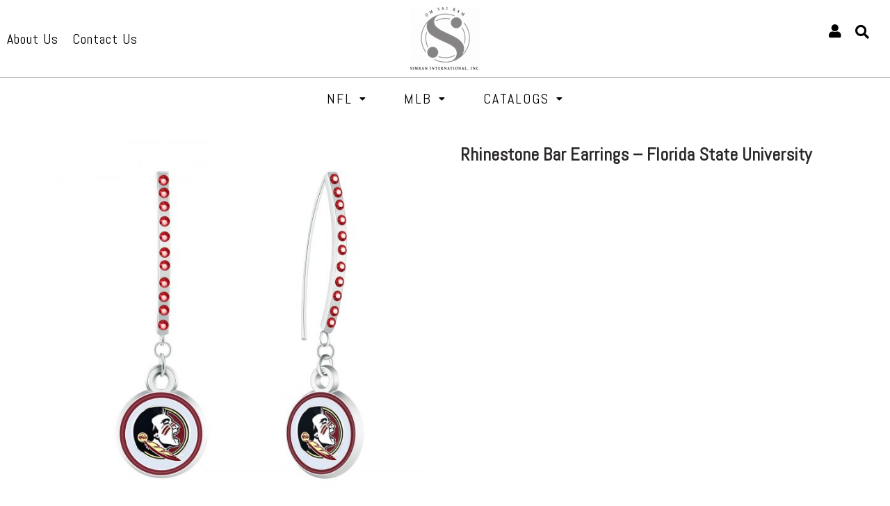

--- FILE ---
content_type: text/html; charset=UTF-8
request_url: https://simran-intl.com/product/rhinestone-bar-earrings-florida-state-university/
body_size: 22708
content:
<!DOCTYPE html>
<html lang="en-US">
<head>
	<meta charset="UTF-8" />
	<meta name="viewport" content="width=device-width, initial-scale=1" />
	<link rel="profile" href="http://gmpg.org/xfn/11" />
	<link rel="pingback" href="https://simran-intl.com/xmlrpc.php" />
	<title>Rhinestone Bar Earrings &#8211; Florida State University &#8211; Simran International</title>
<meta name='robots' content='max-image-preview:large' />
<link rel='dns-prefetch' href='//cdn.datatables.net' />
<link rel='dns-prefetch' href='//cdnjs.cloudflare.com' />
<link rel='dns-prefetch' href='//www.jqueryscript.net' />
<link rel='dns-prefetch' href='//use.fontawesome.com' />
<link rel="alternate" type="application/rss+xml" title="Simran International &raquo; Feed" href="https://simran-intl.com/feed/" />
<link rel="alternate" type="application/rss+xml" title="Simran International &raquo; Comments Feed" href="https://simran-intl.com/comments/feed/" />
<link rel="alternate" title="oEmbed (JSON)" type="application/json+oembed" href="https://simran-intl.com/wp-json/oembed/1.0/embed?url=https%3A%2F%2Fsimran-intl.com%2Fproduct%2Frhinestone-bar-earrings-florida-state-university%2F" />
<link rel="alternate" title="oEmbed (XML)" type="text/xml+oembed" href="https://simran-intl.com/wp-json/oembed/1.0/embed?url=https%3A%2F%2Fsimran-intl.com%2Fproduct%2Frhinestone-bar-earrings-florida-state-university%2F&#038;format=xml" />
<style id='wp-img-auto-sizes-contain-inline-css'>
img:is([sizes=auto i],[sizes^="auto," i]){contain-intrinsic-size:3000px 1500px}
/*# sourceURL=wp-img-auto-sizes-contain-inline-css */
</style>
<style id='wp-emoji-styles-inline-css'>

	img.wp-smiley, img.emoji {
		display: inline !important;
		border: none !important;
		box-shadow: none !important;
		height: 1em !important;
		width: 1em !important;
		margin: 0 0.07em !important;
		vertical-align: -0.1em !important;
		background: none !important;
		padding: 0 !important;
	}
/*# sourceURL=wp-emoji-styles-inline-css */
</style>
<link rel='stylesheet' id='wp-block-library-css' href='https://simran-intl.com/wp-includes/css/dist/block-library/style.min.css?ver=215754d29c3d4e188777a9433f01b079' media='all' />
<style id='global-styles-inline-css'>
:root{--wp--preset--aspect-ratio--square: 1;--wp--preset--aspect-ratio--4-3: 4/3;--wp--preset--aspect-ratio--3-4: 3/4;--wp--preset--aspect-ratio--3-2: 3/2;--wp--preset--aspect-ratio--2-3: 2/3;--wp--preset--aspect-ratio--16-9: 16/9;--wp--preset--aspect-ratio--9-16: 9/16;--wp--preset--color--black: #000000;--wp--preset--color--cyan-bluish-gray: #abb8c3;--wp--preset--color--white: #ffffff;--wp--preset--color--pale-pink: #f78da7;--wp--preset--color--vivid-red: #cf2e2e;--wp--preset--color--luminous-vivid-orange: #ff6900;--wp--preset--color--luminous-vivid-amber: #fcb900;--wp--preset--color--light-green-cyan: #7bdcb5;--wp--preset--color--vivid-green-cyan: #00d084;--wp--preset--color--pale-cyan-blue: #8ed1fc;--wp--preset--color--vivid-cyan-blue: #0693e3;--wp--preset--color--vivid-purple: #9b51e0;--wp--preset--gradient--vivid-cyan-blue-to-vivid-purple: linear-gradient(135deg,rgb(6,147,227) 0%,rgb(155,81,224) 100%);--wp--preset--gradient--light-green-cyan-to-vivid-green-cyan: linear-gradient(135deg,rgb(122,220,180) 0%,rgb(0,208,130) 100%);--wp--preset--gradient--luminous-vivid-amber-to-luminous-vivid-orange: linear-gradient(135deg,rgb(252,185,0) 0%,rgb(255,105,0) 100%);--wp--preset--gradient--luminous-vivid-orange-to-vivid-red: linear-gradient(135deg,rgb(255,105,0) 0%,rgb(207,46,46) 100%);--wp--preset--gradient--very-light-gray-to-cyan-bluish-gray: linear-gradient(135deg,rgb(238,238,238) 0%,rgb(169,184,195) 100%);--wp--preset--gradient--cool-to-warm-spectrum: linear-gradient(135deg,rgb(74,234,220) 0%,rgb(151,120,209) 20%,rgb(207,42,186) 40%,rgb(238,44,130) 60%,rgb(251,105,98) 80%,rgb(254,248,76) 100%);--wp--preset--gradient--blush-light-purple: linear-gradient(135deg,rgb(255,206,236) 0%,rgb(152,150,240) 100%);--wp--preset--gradient--blush-bordeaux: linear-gradient(135deg,rgb(254,205,165) 0%,rgb(254,45,45) 50%,rgb(107,0,62) 100%);--wp--preset--gradient--luminous-dusk: linear-gradient(135deg,rgb(255,203,112) 0%,rgb(199,81,192) 50%,rgb(65,88,208) 100%);--wp--preset--gradient--pale-ocean: linear-gradient(135deg,rgb(255,245,203) 0%,rgb(182,227,212) 50%,rgb(51,167,181) 100%);--wp--preset--gradient--electric-grass: linear-gradient(135deg,rgb(202,248,128) 0%,rgb(113,206,126) 100%);--wp--preset--gradient--midnight: linear-gradient(135deg,rgb(2,3,129) 0%,rgb(40,116,252) 100%);--wp--preset--font-size--small: 13px;--wp--preset--font-size--medium: 20px;--wp--preset--font-size--large: 36px;--wp--preset--font-size--x-large: 42px;--wp--preset--spacing--20: 0.44rem;--wp--preset--spacing--30: 0.67rem;--wp--preset--spacing--40: 1rem;--wp--preset--spacing--50: 1.5rem;--wp--preset--spacing--60: 2.25rem;--wp--preset--spacing--70: 3.38rem;--wp--preset--spacing--80: 5.06rem;--wp--preset--shadow--natural: 6px 6px 9px rgba(0, 0, 0, 0.2);--wp--preset--shadow--deep: 12px 12px 50px rgba(0, 0, 0, 0.4);--wp--preset--shadow--sharp: 6px 6px 0px rgba(0, 0, 0, 0.2);--wp--preset--shadow--outlined: 6px 6px 0px -3px rgb(255, 255, 255), 6px 6px rgb(0, 0, 0);--wp--preset--shadow--crisp: 6px 6px 0px rgb(0, 0, 0);}:where(.is-layout-flex){gap: 0.5em;}:where(.is-layout-grid){gap: 0.5em;}body .is-layout-flex{display: flex;}.is-layout-flex{flex-wrap: wrap;align-items: center;}.is-layout-flex > :is(*, div){margin: 0;}body .is-layout-grid{display: grid;}.is-layout-grid > :is(*, div){margin: 0;}:where(.wp-block-columns.is-layout-flex){gap: 2em;}:where(.wp-block-columns.is-layout-grid){gap: 2em;}:where(.wp-block-post-template.is-layout-flex){gap: 1.25em;}:where(.wp-block-post-template.is-layout-grid){gap: 1.25em;}.has-black-color{color: var(--wp--preset--color--black) !important;}.has-cyan-bluish-gray-color{color: var(--wp--preset--color--cyan-bluish-gray) !important;}.has-white-color{color: var(--wp--preset--color--white) !important;}.has-pale-pink-color{color: var(--wp--preset--color--pale-pink) !important;}.has-vivid-red-color{color: var(--wp--preset--color--vivid-red) !important;}.has-luminous-vivid-orange-color{color: var(--wp--preset--color--luminous-vivid-orange) !important;}.has-luminous-vivid-amber-color{color: var(--wp--preset--color--luminous-vivid-amber) !important;}.has-light-green-cyan-color{color: var(--wp--preset--color--light-green-cyan) !important;}.has-vivid-green-cyan-color{color: var(--wp--preset--color--vivid-green-cyan) !important;}.has-pale-cyan-blue-color{color: var(--wp--preset--color--pale-cyan-blue) !important;}.has-vivid-cyan-blue-color{color: var(--wp--preset--color--vivid-cyan-blue) !important;}.has-vivid-purple-color{color: var(--wp--preset--color--vivid-purple) !important;}.has-black-background-color{background-color: var(--wp--preset--color--black) !important;}.has-cyan-bluish-gray-background-color{background-color: var(--wp--preset--color--cyan-bluish-gray) !important;}.has-white-background-color{background-color: var(--wp--preset--color--white) !important;}.has-pale-pink-background-color{background-color: var(--wp--preset--color--pale-pink) !important;}.has-vivid-red-background-color{background-color: var(--wp--preset--color--vivid-red) !important;}.has-luminous-vivid-orange-background-color{background-color: var(--wp--preset--color--luminous-vivid-orange) !important;}.has-luminous-vivid-amber-background-color{background-color: var(--wp--preset--color--luminous-vivid-amber) !important;}.has-light-green-cyan-background-color{background-color: var(--wp--preset--color--light-green-cyan) !important;}.has-vivid-green-cyan-background-color{background-color: var(--wp--preset--color--vivid-green-cyan) !important;}.has-pale-cyan-blue-background-color{background-color: var(--wp--preset--color--pale-cyan-blue) !important;}.has-vivid-cyan-blue-background-color{background-color: var(--wp--preset--color--vivid-cyan-blue) !important;}.has-vivid-purple-background-color{background-color: var(--wp--preset--color--vivid-purple) !important;}.has-black-border-color{border-color: var(--wp--preset--color--black) !important;}.has-cyan-bluish-gray-border-color{border-color: var(--wp--preset--color--cyan-bluish-gray) !important;}.has-white-border-color{border-color: var(--wp--preset--color--white) !important;}.has-pale-pink-border-color{border-color: var(--wp--preset--color--pale-pink) !important;}.has-vivid-red-border-color{border-color: var(--wp--preset--color--vivid-red) !important;}.has-luminous-vivid-orange-border-color{border-color: var(--wp--preset--color--luminous-vivid-orange) !important;}.has-luminous-vivid-amber-border-color{border-color: var(--wp--preset--color--luminous-vivid-amber) !important;}.has-light-green-cyan-border-color{border-color: var(--wp--preset--color--light-green-cyan) !important;}.has-vivid-green-cyan-border-color{border-color: var(--wp--preset--color--vivid-green-cyan) !important;}.has-pale-cyan-blue-border-color{border-color: var(--wp--preset--color--pale-cyan-blue) !important;}.has-vivid-cyan-blue-border-color{border-color: var(--wp--preset--color--vivid-cyan-blue) !important;}.has-vivid-purple-border-color{border-color: var(--wp--preset--color--vivid-purple) !important;}.has-vivid-cyan-blue-to-vivid-purple-gradient-background{background: var(--wp--preset--gradient--vivid-cyan-blue-to-vivid-purple) !important;}.has-light-green-cyan-to-vivid-green-cyan-gradient-background{background: var(--wp--preset--gradient--light-green-cyan-to-vivid-green-cyan) !important;}.has-luminous-vivid-amber-to-luminous-vivid-orange-gradient-background{background: var(--wp--preset--gradient--luminous-vivid-amber-to-luminous-vivid-orange) !important;}.has-luminous-vivid-orange-to-vivid-red-gradient-background{background: var(--wp--preset--gradient--luminous-vivid-orange-to-vivid-red) !important;}.has-very-light-gray-to-cyan-bluish-gray-gradient-background{background: var(--wp--preset--gradient--very-light-gray-to-cyan-bluish-gray) !important;}.has-cool-to-warm-spectrum-gradient-background{background: var(--wp--preset--gradient--cool-to-warm-spectrum) !important;}.has-blush-light-purple-gradient-background{background: var(--wp--preset--gradient--blush-light-purple) !important;}.has-blush-bordeaux-gradient-background{background: var(--wp--preset--gradient--blush-bordeaux) !important;}.has-luminous-dusk-gradient-background{background: var(--wp--preset--gradient--luminous-dusk) !important;}.has-pale-ocean-gradient-background{background: var(--wp--preset--gradient--pale-ocean) !important;}.has-electric-grass-gradient-background{background: var(--wp--preset--gradient--electric-grass) !important;}.has-midnight-gradient-background{background: var(--wp--preset--gradient--midnight) !important;}.has-small-font-size{font-size: var(--wp--preset--font-size--small) !important;}.has-medium-font-size{font-size: var(--wp--preset--font-size--medium) !important;}.has-large-font-size{font-size: var(--wp--preset--font-size--large) !important;}.has-x-large-font-size{font-size: var(--wp--preset--font-size--x-large) !important;}
/*# sourceURL=global-styles-inline-css */
</style>

<style id='classic-theme-styles-inline-css'>
/*! This file is auto-generated */
.wp-block-button__link{color:#fff;background-color:#32373c;border-radius:9999px;box-shadow:none;text-decoration:none;padding:calc(.667em + 2px) calc(1.333em + 2px);font-size:1.125em}.wp-block-file__button{background:#32373c;color:#fff;text-decoration:none}
/*# sourceURL=/wp-includes/css/classic-themes.min.css */
</style>
<link rel='stylesheet' id='contact-form-7-css' href='https://simran-intl.com/wp-content/plugins/contact-form-7/includes/css/styles.css?ver=5.6.2' media='all' />
<style id='contact-form-7-inline-css'>
.wpcf7 .wpcf7-recaptcha iframe {margin-bottom: 0;}.wpcf7 .wpcf7-recaptcha[data-align="center"] > div {margin: 0 auto;}.wpcf7 .wpcf7-recaptcha[data-align="right"] > div {margin: 0 0 0 auto;}
/*# sourceURL=contact-form-7-inline-css */
</style>
<link rel='stylesheet' id='bootstrap-style1-css' href='https://cdnjs.cloudflare.com/ajax/libs/twitter-bootstrap/4.5.2/css/bootstrap.css?ver=215754d29c3d4e188777a9433f01b079' media='all' />
<link rel='stylesheet' id='bootstrap4-style1-css' href='https://cdn.datatables.net/1.10.23/css/dataTables.bootstrap4.min.css?ver=215754d29c3d4e188777a9433f01b079' media='all' />
<link rel='stylesheet' id='dateTime-style1-css' href='https://cdn.datatables.net/datetime/1.1.1/css/dataTables.dateTime.min.css?ver=215754d29c3d4e188777a9433f01b079' media='all' />
<link rel='stylesheet' id='buttons-style1-css' href='//cdn.datatables.net/buttons/1.3.1/css/buttons.bootstrap4.min.css?ver=215754d29c3d4e188777a9433f01b079' media='all' />
<link rel='stylesheet' id='jquerysctipttop1-css' href='https://www.jqueryscript.net/css/jquerysctipttop.css?ver=215754d29c3d4e188777a9433f01b079' media='all' />
<link rel='stylesheet' id='edittable-style1-css' href='https://simran-intl.com/wp-content/plugins/subscriber-tecziq/css/custom.css?ver=215754d29c3d4e188777a9433f01b079' media='all' />
<link rel='stylesheet' id='woocommerce-layout-css' href='https://simran-intl.com/wp-content/plugins/woocommerce/assets/css/woocommerce-layout.css?ver=6.8.0' media='all' />
<link rel='stylesheet' id='woocommerce-smallscreen-css' href='https://simran-intl.com/wp-content/plugins/woocommerce/assets/css/woocommerce-smallscreen.css?ver=6.8.0' media='only screen and (max-width: 768px)' />
<link rel='stylesheet' id='woocommerce-general-css' href='https://simran-intl.com/wp-content/plugins/woocommerce/assets/css/woocommerce.css?ver=6.8.0' media='all' />
<style id='woocommerce-inline-inline-css'>
.woocommerce form .form-row .required { visibility: visible; }
/*# sourceURL=woocommerce-inline-inline-css */
</style>
<link rel='stylesheet' id='hfe-style-css' href='https://simran-intl.com/wp-content/plugins/header-footer-elementor/assets/css/header-footer-elementor.css?ver=1.6.12' media='all' />
<link rel='stylesheet' id='elementor-icons-css' href='https://simran-intl.com/wp-content/plugins/elementor/assets/lib/eicons/css/elementor-icons.min.css?ver=5.15.0' media='all' />
<link rel='stylesheet' id='elementor-frontend-css' href='https://simran-intl.com/wp-content/plugins/elementor/assets/css/frontend-lite.min.css?ver=3.6.6' media='all' />
<link rel='stylesheet' id='elementor-post-121-css' href='https://simran-intl.com/wp-content/uploads/elementor/css/post-121.css?ver=1654850506' media='all' />
<link rel='stylesheet' id='ultraaddons-widgets-style-css' href='https://simran-intl.com/wp-content/plugins/ultraaddons-elementor-lite/assets/css/widgets.css?ver=215754d29c3d4e188777a9433f01b079' media='all' />
<link rel='stylesheet' id='ultraaddons-advance-heading-css' href='https://simran-intl.com/wp-content/plugins/ultraaddons-elementor-lite/assets/css/widgets/advance-heading.css?ver=1.1.3.0' media='all' />
<link rel='stylesheet' id='ultraaddons-info-box-css' href='https://simran-intl.com/wp-content/plugins/ultraaddons-elementor-lite/assets/css/widgets/info-box.css?ver=1.1.3.0' media='all' />
<link rel='stylesheet' id='ultraaddons-countdown-timer-css' href='https://simran-intl.com/wp-content/plugins/ultraaddons-elementor-lite/assets/css/widgets/countdown-timer.css?ver=1.1.3.0' media='all' />
<link rel='stylesheet' id='ultraaddons-product-table-css' href='https://simran-intl.com/wp-content/plugins/ultraaddons-elementor-lite/assets/css/widgets/product-table.css?ver=1.1.3.0' media='all' />
<link rel='stylesheet' id='ultraaddons-contact-form7-css' href='https://simran-intl.com/wp-content/plugins/ultraaddons-elementor-lite/assets/css/widgets/contact-form7.css?ver=1.1.3.0' media='all' />
<link rel='stylesheet' id='ultraaddons-icon-box-css' href='https://simran-intl.com/wp-content/plugins/ultraaddons-elementor-lite/assets/css/widgets/icon-box.css?ver=1.1.3.0' media='all' />
<link rel='stylesheet' id='ultraaddons-wc-products-css' href='https://simran-intl.com/wp-content/plugins/ultraaddons-elementor-lite/assets/css/widgets/wc-products.css?ver=1.1.3.0' media='all' />
<link rel='stylesheet' id='ultraaddons-testimonial-box-css' href='https://simran-intl.com/wp-content/plugins/ultraaddons-elementor-lite/assets/css/widgets/testimonial-box.css?ver=1.1.3.0' media='all' />
<link rel='stylesheet' id='ultraaddons-team-box-css' href='https://simran-intl.com/wp-content/plugins/ultraaddons-elementor-lite/assets/css/widgets/team-box.css?ver=1.1.3.0' media='all' />
<link rel='stylesheet' id='ultraaddons-counter-box-css' href='https://simran-intl.com/wp-content/plugins/ultraaddons-elementor-lite/assets/css/widgets/counter-box.css?ver=1.1.3.0' media='all' />
<link rel='stylesheet' id='ultraaddons-gallery-box-css' href='https://simran-intl.com/wp-content/plugins/ultraaddons-elementor-lite/assets/css/widgets/gallery-box.css?ver=1.1.3.0' media='all' />
<link rel='stylesheet' id='ultraaddons-offer-card-css' href='https://simran-intl.com/wp-content/plugins/ultraaddons-elementor-lite/assets/css/widgets/offer-card.css?ver=1.1.3.0' media='all' />
<link rel='stylesheet' id='ultraaddons-recent-blog-css' href='https://simran-intl.com/wp-content/plugins/ultraaddons-elementor-lite/assets/css/widgets/recent-blog.css?ver=1.1.3.0' media='all' />
<link rel='stylesheet' id='ultraaddons-wordpress-plugin-stats-css' href='https://simran-intl.com/wp-content/plugins/ultraaddons-elementor-lite/assets/css/widgets/wordpress-plugin-stats.css?ver=1.1.3.0' media='all' />
<link rel='stylesheet' id='ultraaddons-post-title-css' href='https://simran-intl.com/wp-content/plugins/ultraaddons-elementor-lite/assets/css/widgets/post-title.css?ver=1.1.3.0' media='all' />
<link rel='stylesheet' id='ultraaddons-breadcrumb-css' href='https://simran-intl.com/wp-content/plugins/ultraaddons-elementor-lite/assets/css/widgets/breadcrumb.css?ver=1.1.3.0' media='all' />
<link rel='stylesheet' id='ultraaddons-alert-css' href='https://simran-intl.com/wp-content/plugins/ultraaddons-elementor-lite/assets/css/widgets/alert.css?ver=1.1.3.0' media='all' />
<link rel='stylesheet' id='ultraaddons-timeline-css' href='https://simran-intl.com/wp-content/plugins/ultraaddons-elementor-lite/assets/css/widgets/timeline.css?ver=1.1.3.0' media='all' />
<link rel='stylesheet' id='ultraaddons-image-accordion-css' href='https://simran-intl.com/wp-content/plugins/ultraaddons-elementor-lite/assets/css/widgets/image-accordion.css?ver=1.1.3.0' media='all' />
<link rel='stylesheet' id='ultraaddons-product-accordion-css' href='https://simran-intl.com/wp-content/plugins/ultraaddons-elementor-lite/assets/css/widgets/product-accordion.css?ver=1.1.3.0' media='all' />
<link rel='stylesheet' id='ultraaddons-accordion-css' href='https://simran-intl.com/wp-content/plugins/ultraaddons-elementor-lite/assets/css/widgets/accordion.css?ver=1.1.3.0' media='all' />
<link rel='stylesheet' id='ultraaddons-drop-caps-css' href='https://simran-intl.com/wp-content/plugins/ultraaddons-elementor-lite/assets/css/widgets/drop-caps.css?ver=1.1.3.0' media='all' />
<link rel='stylesheet' id='ultraaddons-animated-headline-css' href='https://simran-intl.com/wp-content/plugins/ultraaddons-elementor-lite/assets/css/widgets/animated-headline.css?ver=1.1.3.0' media='all' />
<link rel='stylesheet' id='ultraaddons-flip-box-css' href='https://simran-intl.com/wp-content/plugins/ultraaddons-elementor-lite/assets/css/widgets/flip-box.css?ver=1.1.3.0' media='all' />
<link rel='stylesheet' id='ultraaddons-dual-color-heading-css' href='https://simran-intl.com/wp-content/plugins/ultraaddons-elementor-lite/assets/css/widgets/dual-color-heading.css?ver=1.1.3.0' media='all' />
<link rel='stylesheet' id='ultraaddons-step-flow-css' href='https://simran-intl.com/wp-content/plugins/ultraaddons-elementor-lite/assets/css/widgets/step-flow.css?ver=1.1.3.0' media='all' />
<link rel='stylesheet' id='ultraaddons-news-ticker-css' href='https://simran-intl.com/wp-content/plugins/ultraaddons-elementor-lite/assets/css/widgets/news-ticker.css?ver=1.1.3.0' media='all' />
<link rel='stylesheet' id='ultraaddons-card-css' href='https://simran-intl.com/wp-content/plugins/ultraaddons-elementor-lite/assets/css/widgets/card.css?ver=1.1.3.0' media='all' />
<link rel='stylesheet' id='ultraaddons-skill-chart-css' href='https://simran-intl.com/wp-content/plugins/ultraaddons-elementor-lite/assets/css/widgets/skill-chart.css?ver=1.1.3.0' media='all' />
<link rel='stylesheet' id='ultraaddons-work-hour-css' href='https://simran-intl.com/wp-content/plugins/ultraaddons-elementor-lite/assets/css/widgets/work-hour.css?ver=1.1.3.0' media='all' />
<link rel='stylesheet' id='ultraaddons-product-flip-css' href='https://simran-intl.com/wp-content/plugins/ultraaddons-elementor-lite/assets/css/widgets/product-flip.css?ver=1.1.3.0' media='all' />
<link rel='stylesheet' id='ultraaddons-product-carousel-css' href='https://simran-intl.com/wp-content/plugins/ultraaddons-elementor-lite/assets/css/widgets/product-carousel.css?ver=1.1.3.0' media='all' />
<link rel='stylesheet' id='ultraaddons-image-hover-3d-css' href='https://simran-intl.com/wp-content/plugins/ultraaddons-elementor-lite/assets/css/widgets/image-hover-3d.css?ver=1.1.3.0' media='all' />
<link rel='stylesheet' id='ultraaddons-post-timeline-css' href='https://simran-intl.com/wp-content/plugins/ultraaddons-elementor-lite/assets/css/widgets/post-timeline.css?ver=1.1.3.0' media='all' />
<link rel='stylesheet' id='ultraaddons-moving-letters-css' href='https://simran-intl.com/wp-content/plugins/ultraaddons-elementor-lite/assets/css/widgets/moving-letters.css?ver=1.1.3.0' media='all' />
<link rel='stylesheet' id='ultraaddons-product-grid-css' href='https://simran-intl.com/wp-content/plugins/ultraaddons-elementor-lite/assets/css/widgets/product-grid.css?ver=1.1.3.0' media='all' />
<link rel='stylesheet' id='ultraaddons-hotspot-css' href='https://simran-intl.com/wp-content/plugins/ultraaddons-elementor-lite/assets/css/widgets/hotspot.css?ver=1.1.3.0' media='all' />
<link rel='stylesheet' id='ultraaddons-product-category-grid-css' href='https://simran-intl.com/wp-content/plugins/ultraaddons-elementor-lite/assets/css/widgets/product-category-grid.css?ver=1.1.3.0' media='all' />
<link rel='stylesheet' id='ultraaddons-hero-slider-css' href='https://simran-intl.com/wp-content/plugins/ultraaddons-elementor-lite/assets/css/widgets/hero-slider.css?ver=1.1.3.0' media='all' />
<link rel='stylesheet' id='ultraaddons-navigation-menu-css' href='https://simran-intl.com/wp-content/plugins/ultraaddons-elementor-lite/assets/css/widgets/navigation-menu.css?ver=1.1.3.0' media='all' />
<link rel='stylesheet' id='ultraaddons-formidable-form-css' href='https://simran-intl.com/wp-content/plugins/ultraaddons-elementor-lite/assets/css/widgets/formidable-form.css?ver=1.1.3.0' media='all' />
<link rel='stylesheet' id='ultraaddons-caldera-forms-css' href='https://simran-intl.com/wp-content/plugins/ultraaddons-elementor-lite/assets/css/widgets/caldera-forms.css?ver=1.1.3.0' media='all' />
<link rel='stylesheet' id='elementor-post-122-css' href='https://simran-intl.com/wp-content/uploads/elementor/css/post-122.css?ver=1654850506' media='all' />
<link rel='stylesheet' id='hover-css-css' href='https://simran-intl.com/wp-content/plugins/ultraaddons-elementor-lite/assets/vendor/hover-css/css/hover-min.css?ver=1.1.3.0' media='all' />
<link rel='stylesheet' id='NewsTicker-css' href='https://simran-intl.com/wp-content/plugins/ultraaddons-elementor-lite/assets/vendor/css/breaking-news-ticker.css?ver=215754d29c3d4e188777a9433f01b079' media='all' />
<link rel='stylesheet' id='swiffySlider-css' href='https://simran-intl.com/wp-content/plugins/ultraaddons-elementor-lite/assets/vendor/swiffy-slider/dist/css/swiffy-slider.min.css?ver=1.1.3.0' media='all' />
<link rel='stylesheet' id='swiper-css' href='https://simran-intl.com/wp-content/plugins/ultraaddons-elementor-lite/assets/vendor/swiper/css/swiper.min.css?ver=215754d29c3d4e188777a9433f01b079' media='all' />
<link rel='stylesheet' id='navbarjs-css' href='https://simran-intl.com/wp-content/plugins/ultraaddons-elementor-lite/assets/vendor/navbar/css/navbar.css?ver=215754d29c3d4e188777a9433f01b079' media='all' />
<link rel='stylesheet' id='adv-pricing-css' href='https://simran-intl.com/wp-content/plugins/ultraaddons-elementor-lite/assets/vendor/pricing/css/pricing.css?ver=215754d29c3d4e188777a9433f01b079' media='all' />
<link rel='stylesheet' id='modal-video-css' href='https://simran-intl.com/wp-content/plugins/ultraaddons-elementor-lite/assets/vendor/modal-video/css/modal-video.min.css?ver=1.1.3.0' media='all' />
<link rel='stylesheet' id='hfe-widgets-style-css' href='https://simran-intl.com/wp-content/plugins/header-footer-elementor/inc/widgets-css/frontend.css?ver=1.6.12' media='all' />
<link rel='stylesheet' id='elementor-post-272-css' href='https://simran-intl.com/wp-content/uploads/elementor/css/post-272.css?ver=1663333847' media='all' />
<link rel='stylesheet' id='animate-css' href='https://simran-intl.com/wp-content/plugins/ultraaddons-elementor-lite/assets/vendor/css/animate.min.css?ver=215754d29c3d4e188777a9433f01b079' media='all' />
<link rel='stylesheet' id='ultraaddons-icon-font-css' href='https://simran-intl.com/wp-content/plugins/ultraaddons-elementor-lite/assets/icons/ultraaddons/css/ultraaddons.css?ver=215754d29c3d4e188777a9433f01b079' media='all' />
<link rel='stylesheet' id='ultraaddons-extra-icons-style-css' href='https://simran-intl.com/wp-content/plugins/ultraaddons-elementor-lite/assets/icons/ultra-addons-extra/css/fontello.css?ver=215754d29c3d4e188777a9433f01b079' media='all' />
<link rel='stylesheet' id='simraninternational-style-css' href='https://simran-intl.com/wp-content/themes/simraninternational/style.css?ver=1.0.0' media='all' />
<link rel='stylesheet' id='slider_item-css' href='https://simran-intl.com/wp-content/themes/simraninternational/css/slider_item.css?ver=215754d29c3d4e188777a9433f01b079' media='all' />
<link rel='stylesheet' id='owlcarousel-css' href='https://cdnjs.cloudflare.com/ajax/libs/OwlCarousel2/2.3.4/assets/owl.carousel.min.css?ver=215754d29c3d4e188777a9433f01b079' media='all' />
<link rel='stylesheet' id='bootstrap-min-css' href='https://simran-intl.com/wp-content/themes/simraninternational/css/bootstrap.min.css?ver=215754d29c3d4e188777a9433f01b079' media='all' />
<link rel='stylesheet' id='fontawesome-bootstrap-css' href='https://use.fontawesome.com/releases/v5.6.3/css/all.css?ver=215754d29c3d4e188777a9433f01b079' media='all' />
<link rel='stylesheet' id='select2-css' href='https://simran-intl.com/wp-content/plugins/woocommerce/assets/css/select2.css?ver=6.8.0' media='all' />
<link rel='stylesheet' id='thwvsf-public-style-css' href='https://simran-intl.com/wp-content/plugins/product-variation-swatches-for-woocommerce/public/assets/css/thwvsf-public.min.css?ver=215754d29c3d4e188777a9433f01b079' media='all' />
<style id='thwvsf-public-style-inline-css'>

       		.thwvsf-wrapper-ul .thwvsf-wrapper-item-li.attr_swatch_design_default {
               	width: 45px; 
               	border-radius: 50px; 
               	height:  45px;
               	box-shadow: 0 0 0 1px #d1d7da; 
           	}
           	.thwvsf-wrapper-ul .thwvsf-wrapper-item-li.thwvsf-label-li.attr_swatch_design_default{
               	width: auto; 
               	height:  45px;
               	color: #000000;
               	background-color: #ffffff;
           	}
           	.thwvsf-wrapper-ul .thwvsf-label-li.attr_swatch_design_default .thwvsf-item-span.item-span-text{
           		font-size: 16px;
           	}
			.thwvsf-wrapper-ul .thwvsf-tooltip .tooltiptext.tooltip_swatch_design_default {
					background-color: #000000;
					color : #ffffff;
			}
			.thwvsf-wrapper-ul .thwvsf-tooltip .tooltiptext.tooltip_swatch_design_default::after{
					border-color: #000000 transparent transparent;
			}
			.thwvsf-wrapper-ul .thwvsf-wrapper-item-li.attr_swatch_design_default.thwvsf-selected, .thwvsf-wrapper-ul .thwvsf-wrapper-item-li.attr_swatch_design_default.thwvsf-selected:hover{
			    -webkit-box-shadow: 0 0 0 2px #827d7d;
			    box-shadow: 0 0 0 2px #827d7d;
			}
			.thwvsf-wrapper-ul .thwvsf-wrapper-item-li.attr_swatch_design_default:hover{
				-webkit-box-shadow: 0 0 0 3px #aaaaaa;
				box-shadow: 0 0 0 3px #aaaaaa;
			}
		
			.thwvsf-wrapper-ul .thwvsf-wrapper-item-li.thwvsf-label-li.attr_swatch_design_default.thwvsf-selected:after {
				content: '';
			}
		

       		.thwvsf-wrapper-ul .thwvsf-wrapper-item-li.attr_swatch_design_1 {
               	width: 45px; 
               	border-radius: 50px; 
               	height:  45px;
               	box-shadow: 0 0 0 1px #d1d7da; 
           	}
           	.thwvsf-wrapper-ul .thwvsf-wrapper-item-li.thwvsf-label-li.attr_swatch_design_1{
               	width: 45px; 
               	height:  45px;
               	color: #000;
               	background-color: #fff;
           	}
           	.thwvsf-wrapper-ul .thwvsf-label-li.attr_swatch_design_1 .thwvsf-item-span.item-span-text{
           		font-size: 16px;
           	}
			.thwvsf-wrapper-ul .thwvsf-tooltip .tooltiptext.tooltip_swatch_design_1 {
					background-color: #000000;
					color : #ffffff;
			}
			.thwvsf-wrapper-ul .thwvsf-tooltip .tooltiptext.tooltip_swatch_design_1::after{
					border-color: #000000 transparent transparent;
			}
			.thwvsf-wrapper-ul .thwvsf-wrapper-item-li.attr_swatch_design_1.thwvsf-selected, .thwvsf-wrapper-ul .thwvsf-wrapper-item-li.attr_swatch_design_1.thwvsf-selected:hover{
			    -webkit-box-shadow: 0 0 0 2px #827d7d;
			    box-shadow: 0 0 0 2px #827d7d;
			}
			.thwvsf-wrapper-ul .thwvsf-wrapper-item-li.attr_swatch_design_1:hover{
				-webkit-box-shadow: 0 0 0 3px #aaaaaa;
				box-shadow: 0 0 0 3px #aaaaaa;
			}
		
			.thwvsf-wrapper-ul .thwvsf-wrapper-item-li.thwvsf-label-li.attr_swatch_design_1.thwvsf-selected:after {
				content: '';
			}
		

       		.thwvsf-wrapper-ul .thwvsf-wrapper-item-li.attr_swatch_design_2 {
               	width: 45px; 
               	border-radius: 2px; 
               	height:  45px;
               	box-shadow: 0 0 0 1px #d1d7da; 
           	}
           	.thwvsf-wrapper-ul .thwvsf-wrapper-item-li.thwvsf-label-li.attr_swatch_design_2{
               	width: auto; 
               	height:  45px;
               	color: #000;
               	background-color: #fff;
           	}
           	.thwvsf-wrapper-ul .thwvsf-label-li.attr_swatch_design_2 .thwvsf-item-span.item-span-text{
           		font-size: 16px;
           	}
			.thwvsf-wrapper-ul .thwvsf-tooltip .tooltiptext.tooltip_swatch_design_2 {
					background-color: #000000;
					color : #ffffff;
			}
			.thwvsf-wrapper-ul .thwvsf-tooltip .tooltiptext.tooltip_swatch_design_2::after{
					border-color: #000000 transparent transparent;
			}
			.thwvsf-wrapper-ul .thwvsf-wrapper-item-li.attr_swatch_design_2.thwvsf-selected, .thwvsf-wrapper-ul .thwvsf-wrapper-item-li.attr_swatch_design_2.thwvsf-selected:hover{
			    -webkit-box-shadow: 0 0 0 2px #827d7d;
			    box-shadow: 0 0 0 2px #827d7d;
			}
			.thwvsf-wrapper-ul .thwvsf-wrapper-item-li.attr_swatch_design_2:hover{
				-webkit-box-shadow: 0 0 0 3px #aaaaaa;
				box-shadow: 0 0 0 3px #aaaaaa;
			}
		
			.thwvsf-wrapper-ul .thwvsf-wrapper-item-li.thwvsf-label-li.attr_swatch_design_2.thwvsf-selected:after {
				content: '';
			}
		

       		.thwvsf-wrapper-ul .thwvsf-wrapper-item-li.attr_swatch_design_3 {
               	width: 45px; 
               	border-radius: 2px; 
               	height:  45px;
               	box-shadow: 0 0 0 1px #d1d7da; 
           	}
           	.thwvsf-wrapper-ul .thwvsf-wrapper-item-li.thwvsf-label-li.attr_swatch_design_3{
               	width: auto; 
               	height:  45px;
               	color: #000;
               	background-color: #fff;
           	}
           	.thwvsf-wrapper-ul .thwvsf-label-li.attr_swatch_design_3 .thwvsf-item-span.item-span-text{
           		font-size: 16px;
           	}
			.thwvsf-wrapper-ul .thwvsf-tooltip .tooltiptext.tooltip_swatch_design_3 {
					background-color: #000000;
					color : #ffffff;
			}
			.thwvsf-wrapper-ul .thwvsf-tooltip .tooltiptext.tooltip_swatch_design_3::after{
					border-color: #000000 transparent transparent;
			}
			.thwvsf-wrapper-ul .thwvsf-wrapper-item-li.attr_swatch_design_3.thwvsf-selected, .thwvsf-wrapper-ul .thwvsf-wrapper-item-li.attr_swatch_design_3.thwvsf-selected:hover{
			    -webkit-box-shadow: 0 0 0 2px #827d7d;
			    box-shadow: 0 0 0 2px #827d7d;
			}
			.thwvsf-wrapper-ul .thwvsf-wrapper-item-li.attr_swatch_design_3:hover{
				-webkit-box-shadow: 0 0 0 3px #aaaaaa;
				box-shadow: 0 0 0 3px #aaaaaa;
			}
		
			.thwvsf-wrapper-ul .thwvsf-wrapper-item-li.thwvsf-label-li.attr_swatch_design_3.thwvsf-selected:after {
				content: '';
			}
		
/*# sourceURL=thwvsf-public-style-inline-css */
</style>
<link rel='stylesheet' id='google-fonts-1-css' href='https://fonts.googleapis.com/css?family=Abel%3A100%2C100italic%2C200%2C200italic%2C300%2C300italic%2C400%2C400italic%2C500%2C500italic%2C600%2C600italic%2C700%2C700italic%2C800%2C800italic%2C900%2C900italic&#038;display=auto&#038;ver=215754d29c3d4e188777a9433f01b079' media='all' />
<link rel='stylesheet' id='elementor-icons-shared-0-css' href='https://simran-intl.com/wp-content/plugins/elementor/assets/lib/font-awesome/css/fontawesome.min.css?ver=5.15.3' media='all' />
<link rel='stylesheet' id='elementor-icons-fa-solid-css' href='https://simran-intl.com/wp-content/plugins/elementor/assets/lib/font-awesome/css/solid.min.css?ver=5.15.3' media='all' />
<link rel='stylesheet' id='elementor-icons-fa-regular-css' href='https://simran-intl.com/wp-content/plugins/elementor/assets/lib/font-awesome/css/regular.min.css?ver=5.15.3' media='all' />
<link rel='stylesheet' id='elementor-icons-fa-brands-css' href='https://simran-intl.com/wp-content/plugins/elementor/assets/lib/font-awesome/css/brands.min.css?ver=5.15.3' media='all' />
<script type="text/template" id="tmpl-variation-template">
	<div class="woocommerce-variation-description">{{{ data.variation.variation_description }}}</div>
	<div class="woocommerce-variation-price">{{{ data.variation.price_html }}}</div>
	<div class="woocommerce-variation-availability">{{{ data.variation.availability_html }}}</div>
</script>
<script type="text/template" id="tmpl-unavailable-variation-template">
	<p>Sorry, this product is unavailable. Please choose a different combination.</p>
</script>
<!--n2css--><script src="https://simran-intl.com/wp-includes/js/jquery/jquery.min.js?ver=3.7.1" id="jquery-core-js"></script>
<script src="https://simran-intl.com/wp-includes/js/jquery/jquery-migrate.min.js?ver=3.4.1" id="jquery-migrate-js"></script>
<script id="jquery-js-after">
var v = jQuery.fn.jquery;
			if (v && parseInt(v) >= 3 && window.self === window.top) {
				var readyList=[];
				window.originalReadyMethod = jQuery.fn.ready;
				jQuery.fn.ready = function(){
					if(arguments.length && arguments.length > 0 && typeof arguments[0] === "function") {
						readyList.push({"c": this, "a": arguments});
					}
					return window.originalReadyMethod.apply( this, arguments );
				};
				window.wpfReadyList = readyList;
			}
//# sourceURL=jquery-js-after
</script>
<script src="https://cdn.datatables.net/1.11.3/js/jquery.dataTables.min.js?ver=215754d29c3d4e188777a9433f01b079" id="jquery-datatables-js1-js"></script>
<script src="https://cdn.datatables.net/1.11.3/js/dataTables.bootstrap4.min.js?ver=215754d29c3d4e188777a9433f01b079" id="bootstrap-min.js1-js"></script>
<script src="https://cdnjs.cloudflare.com/ajax/libs/moment.js/2.18.1/moment.min.js?ver=215754d29c3d4e188777a9433f01b079" id="moment-min.js1-js"></script>
<script src="https://cdn.datatables.net/datetime/1.1.1/js/dataTables.dateTime.min.js?ver=215754d29c3d4e188777a9433f01b079" id="dateTime-min.js1-js"></script>
<script src="https://cdn.datatables.net/buttons/1.3.1/js/dataTables.buttons.min.js?ver=215754d29c3d4e188777a9433f01b079" id="dataTablesbuttons-min.js1-js"></script>
<script src="https://cdn.datatables.net/buttons/1.3.1/js/buttons.bootstrap4.min.js?ver=215754d29c3d4e188777a9433f01b079" id="buttons.bootstrap4.min1-js"></script>
<script src="https://cdnjs.cloudflare.com/ajax/libs/jszip/3.1.3/jszip.min.js?ver=215754d29c3d4e188777a9433f01b079" id="jszip.js1-js"></script>
<script src="https://cdnjs.cloudflare.com/ajax/libs/pdfmake/0.1.53/pdfmake.min.js?ver=215754d29c3d4e188777a9433f01b079" id="pdfmake-min.js1-js"></script>
<script src="https://cdnjs.cloudflare.com/ajax/libs/pdfmake/0.1.53/vfs_fonts.js?ver=215754d29c3d4e188777a9433f01b079" id="vfs_fonts-min.js1-js"></script>
<script src="https://cdn.datatables.net/buttons/1.3.1/js/buttons.html5.min.js?ver=215754d29c3d4e188777a9433f01b079" id="html5-min.js1-js"></script>
<script id="custom_pdf1-js-extra">
var common_data = {"ajax_url":"https://simran-intl.com/maestro/admin-ajax.php","ajaxnounce":"b398f97143"};
//# sourceURL=custom_pdf1-js-extra
</script>
<script src="https://simran-intl.com/wp-content/plugins/subscriber-tecziq/js/subscriber-custom.js?ver=215754d29c3d4e188777a9433f01b079" id="custom_pdf1-js"></script>
<script src="https://simran-intl.com/wp-content/plugins/ultraaddons-elementor-lite/assets/vendor/js/jquery.appear.js?ver=1.1.3.0" id="appear-js"></script>
<script src="https://simran-intl.com/wp-content/plugins/ultraaddons-elementor-lite/assets/vendor/js/jquery-count-to.js?ver=1.1.3.0" id="jquery-count-to-js"></script>
<link rel="https://api.w.org/" href="https://simran-intl.com/wp-json/" /><link rel="alternate" title="JSON" type="application/json" href="https://simran-intl.com/wp-json/wp/v2/product/2689" /><link rel="EditURI" type="application/rsd+xml" title="RSD" href="https://simran-intl.com/xmlrpc.php?rsd" />

<link rel="canonical" href="https://simran-intl.com/product/rhinestone-bar-earrings-florida-state-university/" />
<link rel='shortlink' href='https://simran-intl.com/?p=2689' />
	<noscript><style>.woocommerce-product-gallery{ opacity: 1 !important; }</style></noscript>
	<link rel="icon" href="https://simran-intl.com/wp-content/uploads/2022/02/cropped-favicon-3-32x32.png" sizes="32x32" />
<link rel="icon" href="https://simran-intl.com/wp-content/uploads/2022/02/cropped-favicon-3-192x192.png" sizes="192x192" />
<link rel="apple-touch-icon" href="https://simran-intl.com/wp-content/uploads/2022/02/cropped-favicon-3-180x180.png" />
<meta name="msapplication-TileImage" content="https://simran-intl.com/wp-content/uploads/2022/02/cropped-favicon-3-270x270.png" />
		<style id="wp-custom-css">
			.teamleauge-yes{display:none;}		</style>
		</head>

<body class="wp-singular product-template-default single single-product postid-2689 wp-theme-simraninternational theme-simraninternational woocommerce woocommerce-page woocommerce-no-js ehf-header ehf-footer ehf-template-simraninternational ehf-stylesheet-simraninternational elementor-default elementor-kit-121">
<div id="page" class="hfeed site">

		<header id="masthead" itemscope="itemscope" itemtype="https://schema.org/WPHeader">
			<p class="main-title bhf-hidden" itemprop="headline"><a href="https://simran-intl.com" title="Simran International" rel="home">Simran International</a></p>
					<div data-elementor-type="wp-post" data-elementor-id="122" class="elementor elementor-122">
									<section class="elementor-section elementor-top-section elementor-element elementor-element-23999aa elementor-section-full_width elementor-section-height-default elementor-section-height-default" data-id="23999aa" data-element_type="section">
						<div class="elementor-container elementor-column-gap-default">
					<div class="elementor-column elementor-col-33 elementor-top-column elementor-element elementor-element-416600c" data-id="416600c" data-element_type="column">
			<div class="elementor-widget-wrap elementor-element-populated">
								<div class="elementor-element elementor-element-e147ec0 elementor-icon-list--layout-inline elementor-align-left elementor-mobile-align-center elementor-list-item-link-full_width elementor-widget elementor-widget-icon-list" data-id="e147ec0" data-element_type="widget" data-widget_type="icon-list.default">
				<div class="elementor-widget-container">
			<link rel="stylesheet" href="https://simran-intl.com/wp-content/plugins/elementor/assets/css/widget-icon-list.min.css">		<ul class="elementor-icon-list-items elementor-inline-items">
							<li class="elementor-icon-list-item elementor-inline-item">
											<a href="/about-us">

											<span class="elementor-icon-list-text">About Us</span>
											</a>
									</li>
								<li class="elementor-icon-list-item elementor-inline-item">
											<a href="/contact-us">

											<span class="elementor-icon-list-text">Contact Us</span>
											</a>
									</li>
						</ul>
				</div>
				</div>
					</div>
		</div>
				<div class="elementor-column elementor-col-33 elementor-top-column elementor-element elementor-element-60d3300" data-id="60d3300" data-element_type="column">
			<div class="elementor-widget-wrap elementor-element-populated">
								<div class="elementor-element elementor-element-b2c9429 logo elementor-widget elementor-widget-site-logo" data-id="b2c9429" data-element_type="widget" data-settings="{&quot;width_mobile&quot;:{&quot;unit&quot;:&quot;px&quot;,&quot;size&quot;:90,&quot;sizes&quot;:[]},&quot;align&quot;:&quot;center&quot;,&quot;width&quot;:{&quot;unit&quot;:&quot;%&quot;,&quot;size&quot;:&quot;&quot;,&quot;sizes&quot;:[]},&quot;width_tablet&quot;:{&quot;unit&quot;:&quot;%&quot;,&quot;size&quot;:&quot;&quot;,&quot;sizes&quot;:[]},&quot;space&quot;:{&quot;unit&quot;:&quot;%&quot;,&quot;size&quot;:&quot;&quot;,&quot;sizes&quot;:[]},&quot;space_tablet&quot;:{&quot;unit&quot;:&quot;%&quot;,&quot;size&quot;:&quot;&quot;,&quot;sizes&quot;:[]},&quot;space_mobile&quot;:{&quot;unit&quot;:&quot;%&quot;,&quot;size&quot;:&quot;&quot;,&quot;sizes&quot;:[]},&quot;image_border_radius&quot;:{&quot;unit&quot;:&quot;px&quot;,&quot;top&quot;:&quot;&quot;,&quot;right&quot;:&quot;&quot;,&quot;bottom&quot;:&quot;&quot;,&quot;left&quot;:&quot;&quot;,&quot;isLinked&quot;:true},&quot;image_border_radius_tablet&quot;:{&quot;unit&quot;:&quot;px&quot;,&quot;top&quot;:&quot;&quot;,&quot;right&quot;:&quot;&quot;,&quot;bottom&quot;:&quot;&quot;,&quot;left&quot;:&quot;&quot;,&quot;isLinked&quot;:true},&quot;image_border_radius_mobile&quot;:{&quot;unit&quot;:&quot;px&quot;,&quot;top&quot;:&quot;&quot;,&quot;right&quot;:&quot;&quot;,&quot;bottom&quot;:&quot;&quot;,&quot;left&quot;:&quot;&quot;,&quot;isLinked&quot;:true},&quot;caption_padding&quot;:{&quot;unit&quot;:&quot;px&quot;,&quot;top&quot;:&quot;&quot;,&quot;right&quot;:&quot;&quot;,&quot;bottom&quot;:&quot;&quot;,&quot;left&quot;:&quot;&quot;,&quot;isLinked&quot;:true},&quot;caption_padding_tablet&quot;:{&quot;unit&quot;:&quot;px&quot;,&quot;top&quot;:&quot;&quot;,&quot;right&quot;:&quot;&quot;,&quot;bottom&quot;:&quot;&quot;,&quot;left&quot;:&quot;&quot;,&quot;isLinked&quot;:true},&quot;caption_padding_mobile&quot;:{&quot;unit&quot;:&quot;px&quot;,&quot;top&quot;:&quot;&quot;,&quot;right&quot;:&quot;&quot;,&quot;bottom&quot;:&quot;&quot;,&quot;left&quot;:&quot;&quot;,&quot;isLinked&quot;:true},&quot;caption_space&quot;:{&quot;unit&quot;:&quot;px&quot;,&quot;size&quot;:0,&quot;sizes&quot;:[]},&quot;caption_space_tablet&quot;:{&quot;unit&quot;:&quot;px&quot;,&quot;size&quot;:&quot;&quot;,&quot;sizes&quot;:[]},&quot;caption_space_mobile&quot;:{&quot;unit&quot;:&quot;px&quot;,&quot;size&quot;:&quot;&quot;,&quot;sizes&quot;:[]}}" data-widget_type="site-logo.default">
				<div class="elementor-widget-container">
					<div class="hfe-site-logo">
													<a data-elementor-open-lightbox=""  class='elementor-clickable' href="/">
							<div class="hfe-site-logo-set">           
				<div class="hfe-site-logo-container">
					<img class="hfe-site-logo-img elementor-animation-"  src="https://simran-intl.com/wp-content/uploads/2022/02/simran-logo.png" alt="simran-logo"/>
				</div>
			</div>
							</a>
						</div>  
					</div>
				</div>
					</div>
		</div>
				<div class="elementor-column elementor-col-33 elementor-top-column elementor-element elementor-element-0838f25 header-right" data-id="0838f25" data-element_type="column">
			<div class="elementor-widget-wrap elementor-element-populated">
								<div class="elementor-element elementor-element-7c49179 hfe-menu-item-flex-start mobilemenu elementor-hidden-desktop elementor-hidden-tablet hfe-menu-item-space-between hfe-submenu-icon-arrow hfe-link-redirect-child elementor-widget elementor-widget-navigation-menu" data-id="7c49179" data-element_type="widget" data-settings="{&quot;hamburger_align_mobile&quot;:&quot;left&quot;,&quot;hamburger_menu_align_mobile&quot;:&quot;flex-start&quot;,&quot;width_flyout_menu_item_mobile&quot;:{&quot;unit&quot;:&quot;px&quot;,&quot;size&quot;:300,&quot;sizes&quot;:[]},&quot;padding_flyout_menu_item_mobile&quot;:{&quot;unit&quot;:&quot;px&quot;,&quot;size&quot;:30,&quot;sizes&quot;:[]},&quot;padding_horizontal_menu_item_mobile&quot;:{&quot;unit&quot;:&quot;px&quot;,&quot;size&quot;:0,&quot;sizes&quot;:[]},&quot;padding_vertical_menu_item_mobile&quot;:{&quot;unit&quot;:&quot;px&quot;,&quot;size&quot;:5,&quot;sizes&quot;:[]},&quot;menu_space_between_mobile&quot;:{&quot;unit&quot;:&quot;px&quot;,&quot;size&quot;:10,&quot;sizes&quot;:[]},&quot;padding_horizontal_dropdown_item_mobile&quot;:{&quot;unit&quot;:&quot;px&quot;,&quot;size&quot;:25,&quot;sizes&quot;:[]},&quot;padding_vertical_dropdown_item_mobile&quot;:{&quot;unit&quot;:&quot;px&quot;,&quot;size&quot;:8,&quot;sizes&quot;:[]},&quot;close_flyout_size_mobile&quot;:{&quot;unit&quot;:&quot;px&quot;,&quot;size&quot;:35,&quot;sizes&quot;:[]},&quot;hamburger_align&quot;:&quot;center&quot;,&quot;hamburger_menu_align&quot;:&quot;space-between&quot;,&quot;width_flyout_menu_item&quot;:{&quot;unit&quot;:&quot;px&quot;,&quot;size&quot;:300,&quot;sizes&quot;:[]},&quot;width_flyout_menu_item_tablet&quot;:{&quot;unit&quot;:&quot;px&quot;,&quot;size&quot;:&quot;&quot;,&quot;sizes&quot;:[]},&quot;padding_flyout_menu_item&quot;:{&quot;unit&quot;:&quot;px&quot;,&quot;size&quot;:30,&quot;sizes&quot;:[]},&quot;padding_flyout_menu_item_tablet&quot;:{&quot;unit&quot;:&quot;px&quot;,&quot;size&quot;:&quot;&quot;,&quot;sizes&quot;:[]},&quot;padding_horizontal_menu_item&quot;:{&quot;unit&quot;:&quot;px&quot;,&quot;size&quot;:15,&quot;sizes&quot;:[]},&quot;padding_horizontal_menu_item_tablet&quot;:{&quot;unit&quot;:&quot;px&quot;,&quot;size&quot;:&quot;&quot;,&quot;sizes&quot;:[]},&quot;padding_vertical_menu_item&quot;:{&quot;unit&quot;:&quot;px&quot;,&quot;size&quot;:15,&quot;sizes&quot;:[]},&quot;padding_vertical_menu_item_tablet&quot;:{&quot;unit&quot;:&quot;px&quot;,&quot;size&quot;:&quot;&quot;,&quot;sizes&quot;:[]},&quot;menu_space_between&quot;:{&quot;unit&quot;:&quot;px&quot;,&quot;size&quot;:&quot;&quot;,&quot;sizes&quot;:[]},&quot;menu_space_between_tablet&quot;:{&quot;unit&quot;:&quot;px&quot;,&quot;size&quot;:&quot;&quot;,&quot;sizes&quot;:[]},&quot;menu_top_space&quot;:{&quot;unit&quot;:&quot;px&quot;,&quot;size&quot;:&quot;&quot;,&quot;sizes&quot;:[]},&quot;menu_top_space_tablet&quot;:{&quot;unit&quot;:&quot;px&quot;,&quot;size&quot;:&quot;&quot;,&quot;sizes&quot;:[]},&quot;menu_top_space_mobile&quot;:{&quot;unit&quot;:&quot;px&quot;,&quot;size&quot;:&quot;&quot;,&quot;sizes&quot;:[]},&quot;dropdown_border_radius&quot;:{&quot;unit&quot;:&quot;px&quot;,&quot;top&quot;:&quot;&quot;,&quot;right&quot;:&quot;&quot;,&quot;bottom&quot;:&quot;&quot;,&quot;left&quot;:&quot;&quot;,&quot;isLinked&quot;:true},&quot;dropdown_border_radius_tablet&quot;:{&quot;unit&quot;:&quot;px&quot;,&quot;top&quot;:&quot;&quot;,&quot;right&quot;:&quot;&quot;,&quot;bottom&quot;:&quot;&quot;,&quot;left&quot;:&quot;&quot;,&quot;isLinked&quot;:true},&quot;dropdown_border_radius_mobile&quot;:{&quot;unit&quot;:&quot;px&quot;,&quot;top&quot;:&quot;&quot;,&quot;right&quot;:&quot;&quot;,&quot;bottom&quot;:&quot;&quot;,&quot;left&quot;:&quot;&quot;,&quot;isLinked&quot;:true},&quot;padding_horizontal_dropdown_item&quot;:{&quot;unit&quot;:&quot;px&quot;,&quot;size&quot;:&quot;&quot;,&quot;sizes&quot;:[]},&quot;padding_horizontal_dropdown_item_tablet&quot;:{&quot;unit&quot;:&quot;px&quot;,&quot;size&quot;:&quot;&quot;,&quot;sizes&quot;:[]},&quot;padding_vertical_dropdown_item&quot;:{&quot;unit&quot;:&quot;px&quot;,&quot;size&quot;:15,&quot;sizes&quot;:[]},&quot;padding_vertical_dropdown_item_tablet&quot;:{&quot;unit&quot;:&quot;px&quot;,&quot;size&quot;:&quot;&quot;,&quot;sizes&quot;:[]},&quot;toggle_size&quot;:{&quot;unit&quot;:&quot;px&quot;,&quot;size&quot;:&quot;&quot;,&quot;sizes&quot;:[]},&quot;toggle_size_tablet&quot;:{&quot;unit&quot;:&quot;px&quot;,&quot;size&quot;:&quot;&quot;,&quot;sizes&quot;:[]},&quot;toggle_size_mobile&quot;:{&quot;unit&quot;:&quot;px&quot;,&quot;size&quot;:&quot;&quot;,&quot;sizes&quot;:[]},&quot;toggle_border_width&quot;:{&quot;unit&quot;:&quot;px&quot;,&quot;size&quot;:&quot;&quot;,&quot;sizes&quot;:[]},&quot;toggle_border_width_tablet&quot;:{&quot;unit&quot;:&quot;px&quot;,&quot;size&quot;:&quot;&quot;,&quot;sizes&quot;:[]},&quot;toggle_border_width_mobile&quot;:{&quot;unit&quot;:&quot;px&quot;,&quot;size&quot;:&quot;&quot;,&quot;sizes&quot;:[]},&quot;toggle_border_radius&quot;:{&quot;unit&quot;:&quot;px&quot;,&quot;size&quot;:&quot;&quot;,&quot;sizes&quot;:[]},&quot;toggle_border_radius_tablet&quot;:{&quot;unit&quot;:&quot;px&quot;,&quot;size&quot;:&quot;&quot;,&quot;sizes&quot;:[]},&quot;toggle_border_radius_mobile&quot;:{&quot;unit&quot;:&quot;px&quot;,&quot;size&quot;:&quot;&quot;,&quot;sizes&quot;:[]},&quot;close_flyout_size&quot;:{&quot;unit&quot;:&quot;px&quot;,&quot;size&quot;:&quot;&quot;,&quot;sizes&quot;:[]},&quot;close_flyout_size_tablet&quot;:{&quot;unit&quot;:&quot;px&quot;,&quot;size&quot;:&quot;&quot;,&quot;sizes&quot;:[]}}" data-widget_type="navigation-menu.default">
				<div class="elementor-widget-container">
						<div class="hfe-nav-menu__toggle elementor-clickable hfe-flyout-trigger" tabindex="0">
					<div class="hfe-nav-menu-icon">
						<i aria-hidden="true" tabindex="0" class="fas fa-align-justify"></i> 
					</div>
				</div>
			<div class="hfe-flyout-wrapper" >
				<div class="hfe-flyout-overlay elementor-clickable"></div>
				<div class="hfe-flyout-container">
					<div id="hfe-flyout-content-id-7c49179" class="hfe-side hfe-flyout-left hfe-flyout-open" data-layout="left" data-flyout-type="normal">
						<div class="hfe-flyout-content push">						
							<nav ><ul id="menu-1-7c49179" class="hfe-nav-menu"><li id="menu-item-155" class="menu-item menu-item-type-taxonomy menu-item-object-product_cat menu-item-has-children parent hfe-has-submenu hfe-creative-menu"><div class="hfe-has-submenu-container"><a href="https://simran-intl.com/product-category/nfl/" class = "hfe-menu-item">NFL<span class='hfe-menu-toggle sub-arrow hfe-menu-child-0'><i class='fa'></i></span></a></div>
<ul/ class="subnav sub-menu" />
	<li id="menu-item-156" class="menu-item menu-item-type-taxonomy menu-item-object-product_cat hfe-creative-menu"><a href="https://simran-intl.com/product-category/nfl/arizona-cardinals/" class = "hfe-sub-menu-item">Arizona Cardinals</a></li>
	<li id="menu-item-157" class="menu-item menu-item-type-taxonomy menu-item-object-product_cat hfe-creative-menu"><a href="https://simran-intl.com/product-category/nfl/atlanta-falcons/" class = "hfe-sub-menu-item">Atlanta Falcons</a></li>
	<li id="menu-item-158" class="menu-item menu-item-type-taxonomy menu-item-object-product_cat hfe-creative-menu"><a href="https://simran-intl.com/product-category/nfl/baltimore-ravens/" class = "hfe-sub-menu-item">Baltimore Ravens</a></li>
	<li id="menu-item-159" class="menu-item menu-item-type-taxonomy menu-item-object-product_cat hfe-creative-menu"><a href="https://simran-intl.com/product-category/nfl/buffalo-bills/" class = "hfe-sub-menu-item">Buffalo Bills</a></li>
	<li id="menu-item-160" class="menu-item menu-item-type-taxonomy menu-item-object-product_cat hfe-creative-menu"><a href="https://simran-intl.com/product-category/nfl/carolina-panthers/" class = "hfe-sub-menu-item">Carolina Panthers</a></li>
	<li id="menu-item-161" class="menu-item menu-item-type-taxonomy menu-item-object-product_cat hfe-creative-menu"><a href="https://simran-intl.com/product-category/nfl/chicago-bears/" class = "hfe-sub-menu-item">Chicago Bears</a></li>
	<li id="menu-item-3341" class="menu-item menu-item-type-taxonomy menu-item-object-product_cat hfe-creative-menu"><a href="https://simran-intl.com/product-category/nfl/cincinnati-bengals-2/" class = "hfe-sub-menu-item">Cincinnati Bengals</a></li>
	<li id="menu-item-1986" class="menu-item menu-item-type-taxonomy menu-item-object-product_cat hfe-creative-menu"><a href="https://simran-intl.com/product-category/nfl/cleveland-browns/" class = "hfe-sub-menu-item">Cleveland Browns</a></li>
	<li id="menu-item-1987" class="menu-item menu-item-type-taxonomy menu-item-object-product_cat hfe-creative-menu"><a href="https://simran-intl.com/product-category/nfl/dallas-cowboys/" class = "hfe-sub-menu-item">Dallas Cowboys</a></li>
	<li id="menu-item-1988" class="menu-item menu-item-type-taxonomy menu-item-object-product_cat hfe-creative-menu"><a href="https://simran-intl.com/product-category/nfl/denver-broncos/" class = "hfe-sub-menu-item">Denver Broncos</a></li>
	<li id="menu-item-1989" class="menu-item menu-item-type-taxonomy menu-item-object-product_cat hfe-creative-menu"><a href="https://simran-intl.com/product-category/nfl/detroit-lions/" class = "hfe-sub-menu-item">Detroit Lions</a></li>
	<li id="menu-item-1990" class="menu-item menu-item-type-taxonomy menu-item-object-product_cat hfe-creative-menu"><a href="https://simran-intl.com/product-category/nfl/green-bay-packers/" class = "hfe-sub-menu-item">Green Bay Packers</a></li>
	<li id="menu-item-1991" class="menu-item menu-item-type-taxonomy menu-item-object-product_cat hfe-creative-menu"><a href="https://simran-intl.com/product-category/nfl/houston-texans/" class = "hfe-sub-menu-item">Houston Texans</a></li>
	<li id="menu-item-1992" class="menu-item menu-item-type-taxonomy menu-item-object-product_cat hfe-creative-menu"><a href="https://simran-intl.com/product-category/nfl/indiana-colts/" class = "hfe-sub-menu-item">Indiana Colts</a></li>
	<li id="menu-item-1993" class="menu-item menu-item-type-taxonomy menu-item-object-product_cat hfe-creative-menu"><a href="https://simran-intl.com/product-category/nfl/jacksonville-jaguars/" class = "hfe-sub-menu-item">Jacksonville Jaguars</a></li>
	<li id="menu-item-1994" class="menu-item menu-item-type-taxonomy menu-item-object-product_cat hfe-creative-menu"><a href="https://simran-intl.com/product-category/nfl/kansas-city-chiefs/" class = "hfe-sub-menu-item">Kansas City Chiefs</a></li>
	<li id="menu-item-1998" class="menu-item menu-item-type-taxonomy menu-item-object-product_cat hfe-creative-menu"><a href="https://simran-intl.com/product-category/nfl/miami-dolphins/" class = "hfe-sub-menu-item">Miami Dolphins</a></li>
	<li id="menu-item-1999" class="menu-item menu-item-type-taxonomy menu-item-object-product_cat hfe-creative-menu"><a href="https://simran-intl.com/product-category/nfl/minnesota-vikings/" class = "hfe-sub-menu-item">Minnesota Vikings</a></li>
	<li id="menu-item-2000" class="menu-item menu-item-type-taxonomy menu-item-object-product_cat hfe-creative-menu"><a href="https://simran-intl.com/product-category/nfl/new-england-patriots/" class = "hfe-sub-menu-item">New England Patriots</a></li>
	<li id="menu-item-2001" class="menu-item menu-item-type-taxonomy menu-item-object-product_cat hfe-creative-menu"><a href="https://simran-intl.com/product-category/nfl/new-orleans-saints/" class = "hfe-sub-menu-item">New Orleans Saints</a></li>
	<li id="menu-item-2002" class="menu-item menu-item-type-taxonomy menu-item-object-product_cat hfe-creative-menu"><a href="https://simran-intl.com/product-category/nfl/new-york-giants/" class = "hfe-sub-menu-item">New York Giants</a></li>
	<li id="menu-item-2003" class="menu-item menu-item-type-taxonomy menu-item-object-product_cat hfe-creative-menu"><a href="https://simran-intl.com/product-category/nfl/new-york-jets/" class = "hfe-sub-menu-item">New York Jets</a></li>
	<li id="menu-item-1995" class="menu-item menu-item-type-taxonomy menu-item-object-product_cat hfe-creative-menu"><a href="https://simran-intl.com/product-category/nfl/las-vegas-raiders/" class = "hfe-sub-menu-item">Las Vegas Raiders</a></li>
	<li id="menu-item-2004" class="menu-item menu-item-type-taxonomy menu-item-object-product_cat hfe-creative-menu"><a href="https://simran-intl.com/product-category/nfl/philadelphia-eagles/" class = "hfe-sub-menu-item">Philadelphia Eagles</a></li>
	<li id="menu-item-2005" class="menu-item menu-item-type-taxonomy menu-item-object-product_cat hfe-creative-menu"><a href="https://simran-intl.com/product-category/nfl/pittsburgh-steelers/" class = "hfe-sub-menu-item">Pittsburgh Steelers</a></li>
	<li id="menu-item-1996" class="menu-item menu-item-type-taxonomy menu-item-object-product_cat hfe-creative-menu"><a href="https://simran-intl.com/product-category/nfl/los-angeles-chargers/" class = "hfe-sub-menu-item">Los Angeles Chargers</a></li>
	<li id="menu-item-2006" class="menu-item menu-item-type-taxonomy menu-item-object-product_cat hfe-creative-menu"><a href="https://simran-intl.com/product-category/nfl/san-francisco-49ers/" class = "hfe-sub-menu-item">San Francisco 49ers</a></li>
	<li id="menu-item-2007" class="menu-item menu-item-type-taxonomy menu-item-object-product_cat hfe-creative-menu"><a href="https://simran-intl.com/product-category/nfl/seattle-seahawks/" class = "hfe-sub-menu-item">Seattle Seahawks</a></li>
	<li id="menu-item-1997" class="menu-item menu-item-type-taxonomy menu-item-object-product_cat hfe-creative-menu"><a href="https://simran-intl.com/product-category/nfl/los-angeles-rams/" class = "hfe-sub-menu-item">Los Angeles Rams</a></li>
	<li id="menu-item-2008" class="menu-item menu-item-type-taxonomy menu-item-object-product_cat hfe-creative-menu"><a href="https://simran-intl.com/product-category/nfl/tampa-bay-bucaneers/" class = "hfe-sub-menu-item">Tampa Bay Bucaneers</a></li>
	<li id="menu-item-2009" class="menu-item menu-item-type-taxonomy menu-item-object-product_cat hfe-creative-menu"><a href="https://simran-intl.com/product-category/nfl/tennessee-titans/" class = "hfe-sub-menu-item">Tennessee Titans</a></li>
	<li id="menu-item-2010" class="menu-item menu-item-type-taxonomy menu-item-object-product_cat hfe-creative-menu"><a href="https://simran-intl.com/product-category/nfl/washington-commanders-redskins/" class = "hfe-sub-menu-item">Washington Commanders / Redskins</a></li>
</ul>
</li>
<li id="menu-item-152" class="menu-item menu-item-type-taxonomy menu-item-object-product_cat menu-item-has-children parent hfe-has-submenu hfe-creative-menu"><div class="hfe-has-submenu-container"><a href="https://simran-intl.com/product-category/mlb/" class = "hfe-menu-item">MLB<span class='hfe-menu-toggle sub-arrow hfe-menu-child-0'><i class='fa'></i></span></a></div>
<ul/ class="subnav sub-menu" />
	<li id="menu-item-1903" class="menu-item menu-item-type-taxonomy menu-item-object-product_cat hfe-creative-menu"><a href="https://simran-intl.com/product-category/mlb/arizona-diamondbacks/" class = "hfe-sub-menu-item">Arizona Diamondbacks</a></li>
	<li id="menu-item-1904" class="menu-item menu-item-type-taxonomy menu-item-object-product_cat hfe-creative-menu"><a href="https://simran-intl.com/product-category/mlb/atlanta-braves/" class = "hfe-sub-menu-item">Atlanta Braves</a></li>
	<li id="menu-item-1905" class="menu-item menu-item-type-taxonomy menu-item-object-product_cat hfe-creative-menu"><a href="https://simran-intl.com/product-category/mlb/baltimore-orioles/" class = "hfe-sub-menu-item">Baltimore Orioles</a></li>
	<li id="menu-item-1906" class="menu-item menu-item-type-taxonomy menu-item-object-product_cat hfe-creative-menu"><a href="https://simran-intl.com/product-category/mlb/boston-red-sox/" class = "hfe-sub-menu-item">Boston Red Sox</a></li>
	<li id="menu-item-1908" class="menu-item menu-item-type-taxonomy menu-item-object-product_cat hfe-creative-menu"><a href="https://simran-intl.com/product-category/mlb/chicago-cubs/" class = "hfe-sub-menu-item">Chicago Cubs</a></li>
	<li id="menu-item-1909" class="menu-item menu-item-type-taxonomy menu-item-object-product_cat hfe-creative-menu"><a href="https://simran-intl.com/product-category/mlb/chicago-white-sox/" class = "hfe-sub-menu-item">Chicago White Sox</a></li>
	<li id="menu-item-1910" class="menu-item menu-item-type-taxonomy menu-item-object-product_cat hfe-creative-menu"><a href="https://simran-intl.com/product-category/mlb/cincinnati-reds/" class = "hfe-sub-menu-item">Cincinnati Reds</a></li>
	<li id="menu-item-1911" class="menu-item menu-item-type-taxonomy menu-item-object-product_cat hfe-creative-menu"><a href="https://simran-intl.com/product-category/mlb/cleveland-guardians/" class = "hfe-sub-menu-item">Cleveland Guardians</a></li>
	<li id="menu-item-1912" class="menu-item menu-item-type-taxonomy menu-item-object-product_cat hfe-creative-menu"><a href="https://simran-intl.com/product-category/mlb/colorado-rockies/" class = "hfe-sub-menu-item">Colorado Rockies</a></li>
	<li id="menu-item-1913" class="menu-item menu-item-type-taxonomy menu-item-object-product_cat hfe-creative-menu"><a href="https://simran-intl.com/product-category/mlb/detroit-tigers/" class = "hfe-sub-menu-item">Detroit Tigers</a></li>
	<li id="menu-item-1914" class="menu-item menu-item-type-taxonomy menu-item-object-product_cat hfe-creative-menu"><a href="https://simran-intl.com/product-category/mlb/houston-astros/" class = "hfe-sub-menu-item">Houston Astros</a></li>
	<li id="menu-item-1915" class="menu-item menu-item-type-taxonomy menu-item-object-product_cat hfe-creative-menu"><a href="https://simran-intl.com/product-category/mlb/kansas-city-royals/" class = "hfe-sub-menu-item">Kansas City Royals</a></li>
	<li id="menu-item-1916" class="menu-item menu-item-type-taxonomy menu-item-object-product_cat hfe-creative-menu"><a href="https://simran-intl.com/product-category/mlb/los-angeles-angels/" class = "hfe-sub-menu-item">Los Angeles Angels</a></li>
	<li id="menu-item-1917" class="menu-item menu-item-type-taxonomy menu-item-object-product_cat hfe-creative-menu"><a href="https://simran-intl.com/product-category/mlb/los-angeles-dodgers/" class = "hfe-sub-menu-item">Los Angeles Dodgers</a></li>
	<li id="menu-item-1918" class="menu-item menu-item-type-taxonomy menu-item-object-product_cat hfe-creative-menu"><a href="https://simran-intl.com/product-category/mlb/miami-marlins/" class = "hfe-sub-menu-item">Miami Marlins</a></li>
	<li id="menu-item-1919" class="menu-item menu-item-type-taxonomy menu-item-object-product_cat hfe-creative-menu"><a href="https://simran-intl.com/product-category/mlb/milwaukee-brewers/" class = "hfe-sub-menu-item">Milwaukee Brewers</a></li>
	<li id="menu-item-1920" class="menu-item menu-item-type-taxonomy menu-item-object-product_cat hfe-creative-menu"><a href="https://simran-intl.com/product-category/mlb/minnesota-twins/" class = "hfe-sub-menu-item">Minnesota Twins</a></li>
	<li id="menu-item-1934" class="menu-item menu-item-type-taxonomy menu-item-object-product_cat hfe-creative-menu"><a href="https://simran-intl.com/product-category/mlb/new-york-mets/" class = "hfe-sub-menu-item">New York Mets</a></li>
	<li id="menu-item-1935" class="menu-item menu-item-type-taxonomy menu-item-object-product_cat hfe-creative-menu"><a href="https://simran-intl.com/product-category/mlb/new-york-yankees/" class = "hfe-sub-menu-item">New York Yankees</a></li>
	<li id="menu-item-1936" class="menu-item menu-item-type-taxonomy menu-item-object-product_cat hfe-creative-menu"><a href="https://simran-intl.com/product-category/mlb/oakland-athletics/" class = "hfe-sub-menu-item">Oakland Athletics</a></li>
	<li id="menu-item-1937" class="menu-item menu-item-type-taxonomy menu-item-object-product_cat hfe-creative-menu"><a href="https://simran-intl.com/product-category/mlb/philadelphia-phillies/" class = "hfe-sub-menu-item">Philadelphia Phillies</a></li>
	<li id="menu-item-1938" class="menu-item menu-item-type-taxonomy menu-item-object-product_cat hfe-creative-menu"><a href="https://simran-intl.com/product-category/mlb/pittsburgh-pirates/" class = "hfe-sub-menu-item">Pittsburgh Pirates</a></li>
	<li id="menu-item-1939" class="menu-item menu-item-type-taxonomy menu-item-object-product_cat hfe-creative-menu"><a href="https://simran-intl.com/product-category/mlb/san-diego-padres/" class = "hfe-sub-menu-item">San Diego Padres</a></li>
	<li id="menu-item-1940" class="menu-item menu-item-type-taxonomy menu-item-object-product_cat hfe-creative-menu"><a href="https://simran-intl.com/product-category/mlb/san-francisco-giants/" class = "hfe-sub-menu-item">San Francisco Giants</a></li>
	<li id="menu-item-1941" class="menu-item menu-item-type-taxonomy menu-item-object-product_cat hfe-creative-menu"><a href="https://simran-intl.com/product-category/mlb/seattle-mariners/" class = "hfe-sub-menu-item">Seattle Mariners</a></li>
	<li id="menu-item-1942" class="menu-item menu-item-type-taxonomy menu-item-object-product_cat hfe-creative-menu"><a href="https://simran-intl.com/product-category/mlb/st-louis-cardinals/" class = "hfe-sub-menu-item">St. Louis Cardinals</a></li>
	<li id="menu-item-1943" class="menu-item menu-item-type-taxonomy menu-item-object-product_cat hfe-creative-menu"><a href="https://simran-intl.com/product-category/mlb/tampa-bay-rays/" class = "hfe-sub-menu-item">Tampa Bay Rays</a></li>
	<li id="menu-item-1944" class="menu-item menu-item-type-taxonomy menu-item-object-product_cat hfe-creative-menu"><a href="https://simran-intl.com/product-category/mlb/texas-rangers/" class = "hfe-sub-menu-item">Texas Rangers</a></li>
	<li id="menu-item-1945" class="menu-item menu-item-type-taxonomy menu-item-object-product_cat hfe-creative-menu"><a href="https://simran-intl.com/product-category/mlb/toronto-blue-jays/" class = "hfe-sub-menu-item">Toronto Blue Jays</a></li>
	<li id="menu-item-1946" class="menu-item menu-item-type-taxonomy menu-item-object-product_cat hfe-creative-menu"><a href="https://simran-intl.com/product-category/mlb/washington-nationals/" class = "hfe-sub-menu-item">Washington Nationals</a></li>
</ul>
</li>
<li id="menu-item-6769" class="menu-item menu-item-type-taxonomy menu-item-object-product_cat menu-item-has-children parent hfe-has-submenu hfe-creative-menu"><div class="hfe-has-submenu-container"><a href="https://simran-intl.com/product-category/catalogs/" class = "hfe-menu-item">Catalogs<span class='hfe-menu-toggle sub-arrow hfe-menu-child-0'><i class='fa'></i></span></a></div>
<ul/ class="subnav sub-menu" />
	<li id="menu-item-6771" class="menu-item menu-item-type-taxonomy menu-item-object-product_cat hfe-creative-menu"><a href="https://simran-intl.com/product-category/catalogs/all-catalogs/" class = "hfe-sub-menu-item">Master Catalogs</a></li>
	<li id="menu-item-6820" class="menu-item menu-item-type-taxonomy menu-item-object-product_cat hfe-creative-menu"><a href="https://simran-intl.com/product-category/catalogs/nfl-catalogs/" class = "hfe-sub-menu-item">NFL Catalogs</a></li>
	<li id="menu-item-6819" class="menu-item menu-item-type-taxonomy menu-item-object-product_cat hfe-creative-menu"><a href="https://simran-intl.com/product-category/catalogs/mlb-catalogs/" class = "hfe-sub-menu-item">MLB Catalogs</a></li>
</ul>
</li>
</ul></nav>
							<div class="elementor-clickable hfe-flyout-close" tabindex="0">
								<i aria-hidden="true" tabindex="0" class="far fa-window-close"></i>							</div>
						</div>
					</div>
				</div>
			</div>				
					</div>
				</div>
				<div class="elementor-element elementor-element-42fab56 elementor-widget elementor-widget-shortcode" data-id="42fab56" data-element_type="widget" data-widget_type="shortcode.default">
				<div class="elementor-widget-container">
					<div class="elementor-shortcode"><div class="dropdown">
			  <a class="dropdown-toggle" id="userHeader" data-toggle="dropdown" aria-haspopup="true" aria-expanded="false">
  <i class="fas fa-user" aria-hidden="true"></i>
  </a>

			  <div class="dropdown-menu userHeader" aria-labelledby="userHeader"><a class="dropdown-item" href="https://simran-intl.com/sign-up/" class="registerbtn btn">Sign Up</a>
				       <a class="dropdown-item" href="https://simran-intl.com/login">Log In</a></div>
			</div></div>
				</div>
				</div>
				<div class="elementor-element elementor-element-dc5b2ce hfe-search-layout-icon elementor-widget elementor-widget-hfe-search-button" data-id="dc5b2ce" data-element_type="widget" data-settings="{&quot;toggle_icon_size&quot;:{&quot;unit&quot;:&quot;px&quot;,&quot;size&quot;:20,&quot;sizes&quot;:[]},&quot;input_icon_size&quot;:{&quot;unit&quot;:&quot;px&quot;,&quot;size&quot;:250,&quot;sizes&quot;:[]},&quot;input_icon_size_tablet&quot;:{&quot;unit&quot;:&quot;px&quot;,&quot;size&quot;:&quot;&quot;,&quot;sizes&quot;:[]},&quot;input_icon_size_mobile&quot;:{&quot;unit&quot;:&quot;px&quot;,&quot;size&quot;:&quot;&quot;,&quot;sizes&quot;:[]},&quot;toggle_icon_size_tablet&quot;:{&quot;unit&quot;:&quot;px&quot;,&quot;size&quot;:&quot;&quot;,&quot;sizes&quot;:[]},&quot;toggle_icon_size_mobile&quot;:{&quot;unit&quot;:&quot;px&quot;,&quot;size&quot;:&quot;&quot;,&quot;sizes&quot;:[]}}" data-widget_type="hfe-search-button.default">
				<div class="elementor-widget-container">
					<form class="hfe-search-button-wrapper" role="search" action="https://simran-intl.com" method="get">
						<div class = "hfe-search-icon-toggle">
				<input placeholder="" class="hfe-search-form__input" type="search" name="s" title="Search" value="">
				<i class="fas fa-search" aria-hidden="true"></i>
			</div>
					</form>
				</div>
				</div>
					</div>
		</div>
							</div>
		</section>
				<section class="elementor-section elementor-top-section elementor-element elementor-element-000ddd6 elementor-hidden-mobile elementor-section-boxed elementor-section-height-default elementor-section-height-default" data-id="000ddd6" data-element_type="section">
						<div class="elementor-container elementor-column-gap-default">
					<div class="elementor-column elementor-col-100 elementor-top-column elementor-element elementor-element-2526cf5" data-id="2526cf5" data-element_type="column">
			<div class="elementor-widget-wrap elementor-element-populated">
								<div class="elementor-element elementor-element-29c74ab hfe-nav-menu__align-center hfe-submenu-icon-classic hfe-submenu-animation-slide_up hfe-link-redirect-self_link hfe-nav-menu__breakpoint-mobile elementor-hidden-mobile elementor-widget elementor-widget-navigation-menu" data-id="29c74ab" data-element_type="widget" data-settings="{&quot;menu_space_between&quot;:{&quot;unit&quot;:&quot;px&quot;,&quot;size&quot;:25,&quot;sizes&quot;:[]},&quot;width_dropdown_item&quot;:{&quot;unit&quot;:&quot;px&quot;,&quot;size&quot;:200,&quot;sizes&quot;:[]},&quot;padding_horizontal_dropdown_item&quot;:{&quot;unit&quot;:&quot;px&quot;,&quot;size&quot;:15,&quot;sizes&quot;:[]},&quot;padding_vertical_dropdown_item&quot;:{&quot;unit&quot;:&quot;px&quot;,&quot;size&quot;:8,&quot;sizes&quot;:[]},&quot;padding_horizontal_menu_item&quot;:{&quot;unit&quot;:&quot;px&quot;,&quot;size&quot;:14,&quot;sizes&quot;:[]},&quot;padding_vertical_menu_item&quot;:{&quot;unit&quot;:&quot;px&quot;,&quot;size&quot;:9,&quot;sizes&quot;:[]},&quot;padding_horizontal_menu_item_tablet&quot;:{&quot;unit&quot;:&quot;px&quot;,&quot;size&quot;:10,&quot;sizes&quot;:[]},&quot;menu_space_between_tablet&quot;:{&quot;unit&quot;:&quot;px&quot;,&quot;size&quot;:4,&quot;sizes&quot;:[]},&quot;padding_horizontal_menu_item_mobile&quot;:{&quot;unit&quot;:&quot;px&quot;,&quot;size&quot;:&quot;&quot;,&quot;sizes&quot;:[]},&quot;padding_vertical_menu_item_tablet&quot;:{&quot;unit&quot;:&quot;px&quot;,&quot;size&quot;:&quot;&quot;,&quot;sizes&quot;:[]},&quot;padding_vertical_menu_item_mobile&quot;:{&quot;unit&quot;:&quot;px&quot;,&quot;size&quot;:&quot;&quot;,&quot;sizes&quot;:[]},&quot;menu_space_between_mobile&quot;:{&quot;unit&quot;:&quot;px&quot;,&quot;size&quot;:&quot;&quot;,&quot;sizes&quot;:[]},&quot;menu_row_space&quot;:{&quot;unit&quot;:&quot;px&quot;,&quot;size&quot;:&quot;&quot;,&quot;sizes&quot;:[]},&quot;menu_row_space_tablet&quot;:{&quot;unit&quot;:&quot;px&quot;,&quot;size&quot;:&quot;&quot;,&quot;sizes&quot;:[]},&quot;menu_row_space_mobile&quot;:{&quot;unit&quot;:&quot;px&quot;,&quot;size&quot;:&quot;&quot;,&quot;sizes&quot;:[]},&quot;dropdown_border_radius&quot;:{&quot;unit&quot;:&quot;px&quot;,&quot;top&quot;:&quot;&quot;,&quot;right&quot;:&quot;&quot;,&quot;bottom&quot;:&quot;&quot;,&quot;left&quot;:&quot;&quot;,&quot;isLinked&quot;:true},&quot;dropdown_border_radius_tablet&quot;:{&quot;unit&quot;:&quot;px&quot;,&quot;top&quot;:&quot;&quot;,&quot;right&quot;:&quot;&quot;,&quot;bottom&quot;:&quot;&quot;,&quot;left&quot;:&quot;&quot;,&quot;isLinked&quot;:true},&quot;dropdown_border_radius_mobile&quot;:{&quot;unit&quot;:&quot;px&quot;,&quot;top&quot;:&quot;&quot;,&quot;right&quot;:&quot;&quot;,&quot;bottom&quot;:&quot;&quot;,&quot;left&quot;:&quot;&quot;,&quot;isLinked&quot;:true},&quot;width_dropdown_item_tablet&quot;:{&quot;unit&quot;:&quot;px&quot;,&quot;size&quot;:&quot;&quot;,&quot;sizes&quot;:[]},&quot;width_dropdown_item_mobile&quot;:{&quot;unit&quot;:&quot;px&quot;,&quot;size&quot;:&quot;&quot;,&quot;sizes&quot;:[]},&quot;padding_horizontal_dropdown_item_tablet&quot;:{&quot;unit&quot;:&quot;px&quot;,&quot;size&quot;:&quot;&quot;,&quot;sizes&quot;:[]},&quot;padding_horizontal_dropdown_item_mobile&quot;:{&quot;unit&quot;:&quot;px&quot;,&quot;size&quot;:&quot;&quot;,&quot;sizes&quot;:[]},&quot;padding_vertical_dropdown_item_tablet&quot;:{&quot;unit&quot;:&quot;px&quot;,&quot;size&quot;:&quot;&quot;,&quot;sizes&quot;:[]},&quot;padding_vertical_dropdown_item_mobile&quot;:{&quot;unit&quot;:&quot;px&quot;,&quot;size&quot;:&quot;&quot;,&quot;sizes&quot;:[]},&quot;distance_from_menu&quot;:{&quot;unit&quot;:&quot;px&quot;,&quot;size&quot;:&quot;&quot;,&quot;sizes&quot;:[]},&quot;distance_from_menu_tablet&quot;:{&quot;unit&quot;:&quot;px&quot;,&quot;size&quot;:&quot;&quot;,&quot;sizes&quot;:[]},&quot;distance_from_menu_mobile&quot;:{&quot;unit&quot;:&quot;px&quot;,&quot;size&quot;:&quot;&quot;,&quot;sizes&quot;:[]},&quot;toggle_size&quot;:{&quot;unit&quot;:&quot;px&quot;,&quot;size&quot;:&quot;&quot;,&quot;sizes&quot;:[]},&quot;toggle_size_tablet&quot;:{&quot;unit&quot;:&quot;px&quot;,&quot;size&quot;:&quot;&quot;,&quot;sizes&quot;:[]},&quot;toggle_size_mobile&quot;:{&quot;unit&quot;:&quot;px&quot;,&quot;size&quot;:&quot;&quot;,&quot;sizes&quot;:[]},&quot;toggle_border_width&quot;:{&quot;unit&quot;:&quot;px&quot;,&quot;size&quot;:&quot;&quot;,&quot;sizes&quot;:[]},&quot;toggle_border_width_tablet&quot;:{&quot;unit&quot;:&quot;px&quot;,&quot;size&quot;:&quot;&quot;,&quot;sizes&quot;:[]},&quot;toggle_border_width_mobile&quot;:{&quot;unit&quot;:&quot;px&quot;,&quot;size&quot;:&quot;&quot;,&quot;sizes&quot;:[]},&quot;toggle_border_radius&quot;:{&quot;unit&quot;:&quot;px&quot;,&quot;size&quot;:&quot;&quot;,&quot;sizes&quot;:[]},&quot;toggle_border_radius_tablet&quot;:{&quot;unit&quot;:&quot;px&quot;,&quot;size&quot;:&quot;&quot;,&quot;sizes&quot;:[]},&quot;toggle_border_radius_mobile&quot;:{&quot;unit&quot;:&quot;px&quot;,&quot;size&quot;:&quot;&quot;,&quot;sizes&quot;:[]}}" data-widget_type="navigation-menu.default">
				<div class="elementor-widget-container">
						<div class="hfe-nav-menu hfe-layout-horizontal hfe-nav-menu-layout horizontal hfe-pointer__overline hfe-animation__fade" data-layout="horizontal">
				<div class="hfe-nav-menu__toggle elementor-clickable">
					<div class="hfe-nav-menu-icon">
						<i aria-hidden="true" tabindex="0" class="fas fa-align-justify"></i>					</div>
				</div>
				<nav class="hfe-nav-menu__layout-horizontal hfe-nav-menu__submenu-classic" data-toggle-icon="&lt;i aria-hidden=&quot;true&quot; tabindex=&quot;0&quot; class=&quot;fas fa-align-justify&quot;&gt;&lt;/i&gt;" data-close-icon="&lt;i aria-hidden=&quot;true&quot; tabindex=&quot;0&quot; class=&quot;far fa-window-close&quot;&gt;&lt;/i&gt;" data-full-width=""><ul id="menu-1-29c74ab" class="hfe-nav-menu"><li id="menu-item-155" class="menu-item menu-item-type-taxonomy menu-item-object-product_cat menu-item-has-children parent hfe-has-submenu hfe-creative-menu"><div class="hfe-has-submenu-container"><a href="https://simran-intl.com/product-category/nfl/" class = "hfe-menu-item">NFL<span class='hfe-menu-toggle sub-arrow hfe-menu-child-0'><i class='fa'></i></span></a></div>
<ul/ class="subnav sub-menu" />
	<li id="menu-item-156" class="menu-item menu-item-type-taxonomy menu-item-object-product_cat hfe-creative-menu"><a href="https://simran-intl.com/product-category/nfl/arizona-cardinals/" class = "hfe-sub-menu-item">Arizona Cardinals</a></li>
	<li id="menu-item-157" class="menu-item menu-item-type-taxonomy menu-item-object-product_cat hfe-creative-menu"><a href="https://simran-intl.com/product-category/nfl/atlanta-falcons/" class = "hfe-sub-menu-item">Atlanta Falcons</a></li>
	<li id="menu-item-158" class="menu-item menu-item-type-taxonomy menu-item-object-product_cat hfe-creative-menu"><a href="https://simran-intl.com/product-category/nfl/baltimore-ravens/" class = "hfe-sub-menu-item">Baltimore Ravens</a></li>
	<li id="menu-item-159" class="menu-item menu-item-type-taxonomy menu-item-object-product_cat hfe-creative-menu"><a href="https://simran-intl.com/product-category/nfl/buffalo-bills/" class = "hfe-sub-menu-item">Buffalo Bills</a></li>
	<li id="menu-item-160" class="menu-item menu-item-type-taxonomy menu-item-object-product_cat hfe-creative-menu"><a href="https://simran-intl.com/product-category/nfl/carolina-panthers/" class = "hfe-sub-menu-item">Carolina Panthers</a></li>
	<li id="menu-item-161" class="menu-item menu-item-type-taxonomy menu-item-object-product_cat hfe-creative-menu"><a href="https://simran-intl.com/product-category/nfl/chicago-bears/" class = "hfe-sub-menu-item">Chicago Bears</a></li>
	<li id="menu-item-3341" class="menu-item menu-item-type-taxonomy menu-item-object-product_cat hfe-creative-menu"><a href="https://simran-intl.com/product-category/nfl/cincinnati-bengals-2/" class = "hfe-sub-menu-item">Cincinnati Bengals</a></li>
	<li id="menu-item-1986" class="menu-item menu-item-type-taxonomy menu-item-object-product_cat hfe-creative-menu"><a href="https://simran-intl.com/product-category/nfl/cleveland-browns/" class = "hfe-sub-menu-item">Cleveland Browns</a></li>
	<li id="menu-item-1987" class="menu-item menu-item-type-taxonomy menu-item-object-product_cat hfe-creative-menu"><a href="https://simran-intl.com/product-category/nfl/dallas-cowboys/" class = "hfe-sub-menu-item">Dallas Cowboys</a></li>
	<li id="menu-item-1988" class="menu-item menu-item-type-taxonomy menu-item-object-product_cat hfe-creative-menu"><a href="https://simran-intl.com/product-category/nfl/denver-broncos/" class = "hfe-sub-menu-item">Denver Broncos</a></li>
	<li id="menu-item-1989" class="menu-item menu-item-type-taxonomy menu-item-object-product_cat hfe-creative-menu"><a href="https://simran-intl.com/product-category/nfl/detroit-lions/" class = "hfe-sub-menu-item">Detroit Lions</a></li>
	<li id="menu-item-1990" class="menu-item menu-item-type-taxonomy menu-item-object-product_cat hfe-creative-menu"><a href="https://simran-intl.com/product-category/nfl/green-bay-packers/" class = "hfe-sub-menu-item">Green Bay Packers</a></li>
	<li id="menu-item-1991" class="menu-item menu-item-type-taxonomy menu-item-object-product_cat hfe-creative-menu"><a href="https://simran-intl.com/product-category/nfl/houston-texans/" class = "hfe-sub-menu-item">Houston Texans</a></li>
	<li id="menu-item-1992" class="menu-item menu-item-type-taxonomy menu-item-object-product_cat hfe-creative-menu"><a href="https://simran-intl.com/product-category/nfl/indiana-colts/" class = "hfe-sub-menu-item">Indiana Colts</a></li>
	<li id="menu-item-1993" class="menu-item menu-item-type-taxonomy menu-item-object-product_cat hfe-creative-menu"><a href="https://simran-intl.com/product-category/nfl/jacksonville-jaguars/" class = "hfe-sub-menu-item">Jacksonville Jaguars</a></li>
	<li id="menu-item-1994" class="menu-item menu-item-type-taxonomy menu-item-object-product_cat hfe-creative-menu"><a href="https://simran-intl.com/product-category/nfl/kansas-city-chiefs/" class = "hfe-sub-menu-item">Kansas City Chiefs</a></li>
	<li id="menu-item-1998" class="menu-item menu-item-type-taxonomy menu-item-object-product_cat hfe-creative-menu"><a href="https://simran-intl.com/product-category/nfl/miami-dolphins/" class = "hfe-sub-menu-item">Miami Dolphins</a></li>
	<li id="menu-item-1999" class="menu-item menu-item-type-taxonomy menu-item-object-product_cat hfe-creative-menu"><a href="https://simran-intl.com/product-category/nfl/minnesota-vikings/" class = "hfe-sub-menu-item">Minnesota Vikings</a></li>
	<li id="menu-item-2000" class="menu-item menu-item-type-taxonomy menu-item-object-product_cat hfe-creative-menu"><a href="https://simran-intl.com/product-category/nfl/new-england-patriots/" class = "hfe-sub-menu-item">New England Patriots</a></li>
	<li id="menu-item-2001" class="menu-item menu-item-type-taxonomy menu-item-object-product_cat hfe-creative-menu"><a href="https://simran-intl.com/product-category/nfl/new-orleans-saints/" class = "hfe-sub-menu-item">New Orleans Saints</a></li>
	<li id="menu-item-2002" class="menu-item menu-item-type-taxonomy menu-item-object-product_cat hfe-creative-menu"><a href="https://simran-intl.com/product-category/nfl/new-york-giants/" class = "hfe-sub-menu-item">New York Giants</a></li>
	<li id="menu-item-2003" class="menu-item menu-item-type-taxonomy menu-item-object-product_cat hfe-creative-menu"><a href="https://simran-intl.com/product-category/nfl/new-york-jets/" class = "hfe-sub-menu-item">New York Jets</a></li>
	<li id="menu-item-1995" class="menu-item menu-item-type-taxonomy menu-item-object-product_cat hfe-creative-menu"><a href="https://simran-intl.com/product-category/nfl/las-vegas-raiders/" class = "hfe-sub-menu-item">Las Vegas Raiders</a></li>
	<li id="menu-item-2004" class="menu-item menu-item-type-taxonomy menu-item-object-product_cat hfe-creative-menu"><a href="https://simran-intl.com/product-category/nfl/philadelphia-eagles/" class = "hfe-sub-menu-item">Philadelphia Eagles</a></li>
	<li id="menu-item-2005" class="menu-item menu-item-type-taxonomy menu-item-object-product_cat hfe-creative-menu"><a href="https://simran-intl.com/product-category/nfl/pittsburgh-steelers/" class = "hfe-sub-menu-item">Pittsburgh Steelers</a></li>
	<li id="menu-item-1996" class="menu-item menu-item-type-taxonomy menu-item-object-product_cat hfe-creative-menu"><a href="https://simran-intl.com/product-category/nfl/los-angeles-chargers/" class = "hfe-sub-menu-item">Los Angeles Chargers</a></li>
	<li id="menu-item-2006" class="menu-item menu-item-type-taxonomy menu-item-object-product_cat hfe-creative-menu"><a href="https://simran-intl.com/product-category/nfl/san-francisco-49ers/" class = "hfe-sub-menu-item">San Francisco 49ers</a></li>
	<li id="menu-item-2007" class="menu-item menu-item-type-taxonomy menu-item-object-product_cat hfe-creative-menu"><a href="https://simran-intl.com/product-category/nfl/seattle-seahawks/" class = "hfe-sub-menu-item">Seattle Seahawks</a></li>
	<li id="menu-item-1997" class="menu-item menu-item-type-taxonomy menu-item-object-product_cat hfe-creative-menu"><a href="https://simran-intl.com/product-category/nfl/los-angeles-rams/" class = "hfe-sub-menu-item">Los Angeles Rams</a></li>
	<li id="menu-item-2008" class="menu-item menu-item-type-taxonomy menu-item-object-product_cat hfe-creative-menu"><a href="https://simran-intl.com/product-category/nfl/tampa-bay-bucaneers/" class = "hfe-sub-menu-item">Tampa Bay Bucaneers</a></li>
	<li id="menu-item-2009" class="menu-item menu-item-type-taxonomy menu-item-object-product_cat hfe-creative-menu"><a href="https://simran-intl.com/product-category/nfl/tennessee-titans/" class = "hfe-sub-menu-item">Tennessee Titans</a></li>
	<li id="menu-item-2010" class="menu-item menu-item-type-taxonomy menu-item-object-product_cat hfe-creative-menu"><a href="https://simran-intl.com/product-category/nfl/washington-commanders-redskins/" class = "hfe-sub-menu-item">Washington Commanders / Redskins</a></li>
</ul>
</li>
<li id="menu-item-152" class="menu-item menu-item-type-taxonomy menu-item-object-product_cat menu-item-has-children parent hfe-has-submenu hfe-creative-menu"><div class="hfe-has-submenu-container"><a href="https://simran-intl.com/product-category/mlb/" class = "hfe-menu-item">MLB<span class='hfe-menu-toggle sub-arrow hfe-menu-child-0'><i class='fa'></i></span></a></div>
<ul/ class="subnav sub-menu" />
	<li id="menu-item-1903" class="menu-item menu-item-type-taxonomy menu-item-object-product_cat hfe-creative-menu"><a href="https://simran-intl.com/product-category/mlb/arizona-diamondbacks/" class = "hfe-sub-menu-item">Arizona Diamondbacks</a></li>
	<li id="menu-item-1904" class="menu-item menu-item-type-taxonomy menu-item-object-product_cat hfe-creative-menu"><a href="https://simran-intl.com/product-category/mlb/atlanta-braves/" class = "hfe-sub-menu-item">Atlanta Braves</a></li>
	<li id="menu-item-1905" class="menu-item menu-item-type-taxonomy menu-item-object-product_cat hfe-creative-menu"><a href="https://simran-intl.com/product-category/mlb/baltimore-orioles/" class = "hfe-sub-menu-item">Baltimore Orioles</a></li>
	<li id="menu-item-1906" class="menu-item menu-item-type-taxonomy menu-item-object-product_cat hfe-creative-menu"><a href="https://simran-intl.com/product-category/mlb/boston-red-sox/" class = "hfe-sub-menu-item">Boston Red Sox</a></li>
	<li id="menu-item-1908" class="menu-item menu-item-type-taxonomy menu-item-object-product_cat hfe-creative-menu"><a href="https://simran-intl.com/product-category/mlb/chicago-cubs/" class = "hfe-sub-menu-item">Chicago Cubs</a></li>
	<li id="menu-item-1909" class="menu-item menu-item-type-taxonomy menu-item-object-product_cat hfe-creative-menu"><a href="https://simran-intl.com/product-category/mlb/chicago-white-sox/" class = "hfe-sub-menu-item">Chicago White Sox</a></li>
	<li id="menu-item-1910" class="menu-item menu-item-type-taxonomy menu-item-object-product_cat hfe-creative-menu"><a href="https://simran-intl.com/product-category/mlb/cincinnati-reds/" class = "hfe-sub-menu-item">Cincinnati Reds</a></li>
	<li id="menu-item-1911" class="menu-item menu-item-type-taxonomy menu-item-object-product_cat hfe-creative-menu"><a href="https://simran-intl.com/product-category/mlb/cleveland-guardians/" class = "hfe-sub-menu-item">Cleveland Guardians</a></li>
	<li id="menu-item-1912" class="menu-item menu-item-type-taxonomy menu-item-object-product_cat hfe-creative-menu"><a href="https://simran-intl.com/product-category/mlb/colorado-rockies/" class = "hfe-sub-menu-item">Colorado Rockies</a></li>
	<li id="menu-item-1913" class="menu-item menu-item-type-taxonomy menu-item-object-product_cat hfe-creative-menu"><a href="https://simran-intl.com/product-category/mlb/detroit-tigers/" class = "hfe-sub-menu-item">Detroit Tigers</a></li>
	<li id="menu-item-1914" class="menu-item menu-item-type-taxonomy menu-item-object-product_cat hfe-creative-menu"><a href="https://simran-intl.com/product-category/mlb/houston-astros/" class = "hfe-sub-menu-item">Houston Astros</a></li>
	<li id="menu-item-1915" class="menu-item menu-item-type-taxonomy menu-item-object-product_cat hfe-creative-menu"><a href="https://simran-intl.com/product-category/mlb/kansas-city-royals/" class = "hfe-sub-menu-item">Kansas City Royals</a></li>
	<li id="menu-item-1916" class="menu-item menu-item-type-taxonomy menu-item-object-product_cat hfe-creative-menu"><a href="https://simran-intl.com/product-category/mlb/los-angeles-angels/" class = "hfe-sub-menu-item">Los Angeles Angels</a></li>
	<li id="menu-item-1917" class="menu-item menu-item-type-taxonomy menu-item-object-product_cat hfe-creative-menu"><a href="https://simran-intl.com/product-category/mlb/los-angeles-dodgers/" class = "hfe-sub-menu-item">Los Angeles Dodgers</a></li>
	<li id="menu-item-1918" class="menu-item menu-item-type-taxonomy menu-item-object-product_cat hfe-creative-menu"><a href="https://simran-intl.com/product-category/mlb/miami-marlins/" class = "hfe-sub-menu-item">Miami Marlins</a></li>
	<li id="menu-item-1919" class="menu-item menu-item-type-taxonomy menu-item-object-product_cat hfe-creative-menu"><a href="https://simran-intl.com/product-category/mlb/milwaukee-brewers/" class = "hfe-sub-menu-item">Milwaukee Brewers</a></li>
	<li id="menu-item-1920" class="menu-item menu-item-type-taxonomy menu-item-object-product_cat hfe-creative-menu"><a href="https://simran-intl.com/product-category/mlb/minnesota-twins/" class = "hfe-sub-menu-item">Minnesota Twins</a></li>
	<li id="menu-item-1934" class="menu-item menu-item-type-taxonomy menu-item-object-product_cat hfe-creative-menu"><a href="https://simran-intl.com/product-category/mlb/new-york-mets/" class = "hfe-sub-menu-item">New York Mets</a></li>
	<li id="menu-item-1935" class="menu-item menu-item-type-taxonomy menu-item-object-product_cat hfe-creative-menu"><a href="https://simran-intl.com/product-category/mlb/new-york-yankees/" class = "hfe-sub-menu-item">New York Yankees</a></li>
	<li id="menu-item-1936" class="menu-item menu-item-type-taxonomy menu-item-object-product_cat hfe-creative-menu"><a href="https://simran-intl.com/product-category/mlb/oakland-athletics/" class = "hfe-sub-menu-item">Oakland Athletics</a></li>
	<li id="menu-item-1937" class="menu-item menu-item-type-taxonomy menu-item-object-product_cat hfe-creative-menu"><a href="https://simran-intl.com/product-category/mlb/philadelphia-phillies/" class = "hfe-sub-menu-item">Philadelphia Phillies</a></li>
	<li id="menu-item-1938" class="menu-item menu-item-type-taxonomy menu-item-object-product_cat hfe-creative-menu"><a href="https://simran-intl.com/product-category/mlb/pittsburgh-pirates/" class = "hfe-sub-menu-item">Pittsburgh Pirates</a></li>
	<li id="menu-item-1939" class="menu-item menu-item-type-taxonomy menu-item-object-product_cat hfe-creative-menu"><a href="https://simran-intl.com/product-category/mlb/san-diego-padres/" class = "hfe-sub-menu-item">San Diego Padres</a></li>
	<li id="menu-item-1940" class="menu-item menu-item-type-taxonomy menu-item-object-product_cat hfe-creative-menu"><a href="https://simran-intl.com/product-category/mlb/san-francisco-giants/" class = "hfe-sub-menu-item">San Francisco Giants</a></li>
	<li id="menu-item-1941" class="menu-item menu-item-type-taxonomy menu-item-object-product_cat hfe-creative-menu"><a href="https://simran-intl.com/product-category/mlb/seattle-mariners/" class = "hfe-sub-menu-item">Seattle Mariners</a></li>
	<li id="menu-item-1942" class="menu-item menu-item-type-taxonomy menu-item-object-product_cat hfe-creative-menu"><a href="https://simran-intl.com/product-category/mlb/st-louis-cardinals/" class = "hfe-sub-menu-item">St. Louis Cardinals</a></li>
	<li id="menu-item-1943" class="menu-item menu-item-type-taxonomy menu-item-object-product_cat hfe-creative-menu"><a href="https://simran-intl.com/product-category/mlb/tampa-bay-rays/" class = "hfe-sub-menu-item">Tampa Bay Rays</a></li>
	<li id="menu-item-1944" class="menu-item menu-item-type-taxonomy menu-item-object-product_cat hfe-creative-menu"><a href="https://simran-intl.com/product-category/mlb/texas-rangers/" class = "hfe-sub-menu-item">Texas Rangers</a></li>
	<li id="menu-item-1945" class="menu-item menu-item-type-taxonomy menu-item-object-product_cat hfe-creative-menu"><a href="https://simran-intl.com/product-category/mlb/toronto-blue-jays/" class = "hfe-sub-menu-item">Toronto Blue Jays</a></li>
	<li id="menu-item-1946" class="menu-item menu-item-type-taxonomy menu-item-object-product_cat hfe-creative-menu"><a href="https://simran-intl.com/product-category/mlb/washington-nationals/" class = "hfe-sub-menu-item">Washington Nationals</a></li>
</ul>
</li>
<li id="menu-item-6769" class="menu-item menu-item-type-taxonomy menu-item-object-product_cat menu-item-has-children parent hfe-has-submenu hfe-creative-menu"><div class="hfe-has-submenu-container"><a href="https://simran-intl.com/product-category/catalogs/" class = "hfe-menu-item">Catalogs<span class='hfe-menu-toggle sub-arrow hfe-menu-child-0'><i class='fa'></i></span></a></div>
<ul/ class="subnav sub-menu" />
	<li id="menu-item-6771" class="menu-item menu-item-type-taxonomy menu-item-object-product_cat hfe-creative-menu"><a href="https://simran-intl.com/product-category/catalogs/all-catalogs/" class = "hfe-sub-menu-item">Master Catalogs</a></li>
	<li id="menu-item-6820" class="menu-item menu-item-type-taxonomy menu-item-object-product_cat hfe-creative-menu"><a href="https://simran-intl.com/product-category/catalogs/nfl-catalogs/" class = "hfe-sub-menu-item">NFL Catalogs</a></li>
	<li id="menu-item-6819" class="menu-item menu-item-type-taxonomy menu-item-object-product_cat hfe-creative-menu"><a href="https://simran-intl.com/product-category/catalogs/mlb-catalogs/" class = "hfe-sub-menu-item">MLB Catalogs</a></li>
</ul>
</li>
</ul></nav>              
			</div>
					</div>
				</div>
					</div>
		</div>
							</div>
		</section>
							</div>
				</header>

	
	<div id="primary" class="content-area"><main id="main" class="site-main" role="main"><div id="primary" class=""><div class="container-fluid no-padding">
	<div class="container p-0">
		 <div class="row text-center d-block">
				<h3 class="woocommerce-products-header__title page-title cat-heading">Shop</h3>
	</div>
</div>
</div>


</div><div id="main" class="container teamleauge-no" role="main">
					
			<div class="woocommerce-notices-wrapper"></div><div id="product-2689" class="product type-product post-2689 status-publish first instock product_cat-earrings-florida-state-university product_cat-florida-state-university product_cat-ncaa has-post-thumbnail sold-individually shipping-taxable product-type-simple">

	<div class="woocommerce-product-gallery woocommerce-product-gallery--with-images woocommerce-product-gallery--columns-4 images" data-columns="4" style="opacity: 0; transition: opacity .25s ease-in-out;">
	<figure class="woocommerce-product-gallery__wrapper">
		<div data-thumb="https://simran-intl.com/wp-content/uploads/2022/04/E024-4014-scaled-100x100.jpg" data-thumb-alt="" class="woocommerce-product-gallery__image"><a href="https://simran-intl.com/wp-content/uploads/2022/04/E024-4014-scaled.jpg"><img width="600" height="600" src="https://simran-intl.com/wp-content/uploads/2022/04/E024-4014-scaled-600x600.jpg" class="wp-post-image" alt="" title="E024-4014" data-caption="" data-src="https://simran-intl.com/wp-content/uploads/2022/04/E024-4014-scaled.jpg" data-large_image="https://simran-intl.com/wp-content/uploads/2022/04/E024-4014-scaled.jpg" data-large_image_width="2560" data-large_image_height="2560" decoding="async" fetchpriority="high" srcset="https://simran-intl.com/wp-content/uploads/2022/04/E024-4014-scaled-600x600.jpg 600w, https://simran-intl.com/wp-content/uploads/2022/04/E024-4014-scaled-300x300.jpg 300w, https://simran-intl.com/wp-content/uploads/2022/04/E024-4014-scaled-100x100.jpg 100w, https://simran-intl.com/wp-content/uploads/2022/04/E024-4014-1024x1024.jpg 1024w, https://simran-intl.com/wp-content/uploads/2022/04/E024-4014-150x150.jpg 150w, https://simran-intl.com/wp-content/uploads/2022/04/E024-4014-768x768.jpg 768w, https://simran-intl.com/wp-content/uploads/2022/04/E024-4014-1536x1536.jpg 1536w, https://simran-intl.com/wp-content/uploads/2022/04/E024-4014-2048x2048.jpg 2048w" sizes="(max-width: 600px) 100vw, 600px" /></a></div>	</figure>
</div>

	<div class="summary entry-summary">
		<h1 class="product_title entry-title">Rhinestone Bar Earrings &#8211; Florida State University</h1><p class="price"></p>
	</div>

	
	<section class="related products">

					<h2>Related products</h2>
				
		<ul class="products columns-4">

			
					
   <li class="product type-product post-2114 status-publish first instock product_cat-bracelets product_cat-ncaa product_cat-university-of-alabama has-post-thumbnail sold-individually shipping-taxable product-type-simple"> 

	<a href="https://simran-intl.com/product/disc-beaded-bracelet-university-of-alabama/" class="woocommerce-LoopProduct-link woocommerce-loop-product__link"><div class="imagewapper"><img width="300" height="300" src="https://simran-intl.com/wp-content/uploads/2022/04/B024-4001-scaled-300x300.jpg" class="attachment-woocommerce_thumbnail size-woocommerce_thumbnail" alt="" decoding="async" srcset="https://simran-intl.com/wp-content/uploads/2022/04/B024-4001-scaled-300x300.jpg 300w, https://simran-intl.com/wp-content/uploads/2022/04/B024-4001-scaled-100x100.jpg 100w, https://simran-intl.com/wp-content/uploads/2022/04/B024-4001-scaled-600x600.jpg 600w, https://simran-intl.com/wp-content/uploads/2022/04/B024-4001-1024x1024.jpg 1024w, https://simran-intl.com/wp-content/uploads/2022/04/B024-4001-150x150.jpg 150w, https://simran-intl.com/wp-content/uploads/2022/04/B024-4001-768x768.jpg 768w, https://simran-intl.com/wp-content/uploads/2022/04/B024-4001-1536x1536.jpg 1536w, https://simran-intl.com/wp-content/uploads/2022/04/B024-4001-2048x2048.jpg 2048w" sizes="(max-width: 300px) 100vw, 300px" /></div><h2 class="woocommerce-loop-product__title">Disc Beaded Bracelet &#8211; University of Alabama</h2>
</a>	


    <a href="https://simran-intl.com/login/" class="btn loginbutton">Login To Purchase</a>
   </li> 

			
					
   <li class="product type-product post-2619 status-publish instock product_cat-ncaa product_cat-necklaces-university-of-alabama product_cat-university-of-alabama has-post-thumbnail sold-individually shipping-taxable product-type-simple"> 

	<a href="https://simran-intl.com/product/fancy-chain-infinity-knot-necklace-university-of-alabama/" class="woocommerce-LoopProduct-link woocommerce-loop-product__link"><div class="imagewapper"><img width="300" height="300" src="https://simran-intl.com/wp-content/uploads/2022/04/N024-4001-scaled-300x300.jpg" class="attachment-woocommerce_thumbnail size-woocommerce_thumbnail" alt="" decoding="async" srcset="https://simran-intl.com/wp-content/uploads/2022/04/N024-4001-scaled-300x300.jpg 300w, https://simran-intl.com/wp-content/uploads/2022/04/N024-4001-scaled-100x100.jpg 100w, https://simran-intl.com/wp-content/uploads/2022/04/N024-4001-scaled-600x600.jpg 600w, https://simran-intl.com/wp-content/uploads/2022/04/N024-4001-1024x1024.jpg 1024w, https://simran-intl.com/wp-content/uploads/2022/04/N024-4001-150x150.jpg 150w, https://simran-intl.com/wp-content/uploads/2022/04/N024-4001-768x768.jpg 768w, https://simran-intl.com/wp-content/uploads/2022/04/N024-4001-1536x1536.jpg 1536w, https://simran-intl.com/wp-content/uploads/2022/04/N024-4001-2048x2048.jpg 2048w" sizes="(max-width: 300px) 100vw, 300px" /></div><h2 class="woocommerce-loop-product__title">Fancy Chain Infinity Knot Necklace &#8211; University of Alabama</h2>
</a>	


    <a href="https://simran-intl.com/login/" class="btn loginbutton">Login To Purchase</a>
   </li> 

			
					
   <li class="product type-product post-2116 status-publish instock product_cat-bracelets product_cat-ncaa product_cat-university-of-alabama has-post-thumbnail sold-individually shipping-taxable product-type-simple"> 

	<a href="https://simran-intl.com/product/2-tone-beaded-bracelet/" class="woocommerce-LoopProduct-link woocommerce-loop-product__link"><div class="imagewapper"><img width="300" height="300" src="https://simran-intl.com/wp-content/uploads/2022/04/B021-4001-1-scaled-300x300.jpg" class="attachment-woocommerce_thumbnail size-woocommerce_thumbnail" alt="" decoding="async" loading="lazy" srcset="https://simran-intl.com/wp-content/uploads/2022/04/B021-4001-1-scaled-300x300.jpg 300w, https://simran-intl.com/wp-content/uploads/2022/04/B021-4001-1-scaled-100x100.jpg 100w, https://simran-intl.com/wp-content/uploads/2022/04/B021-4001-1-scaled-600x600.jpg 600w, https://simran-intl.com/wp-content/uploads/2022/04/B021-4001-1-1024x1024.jpg 1024w, https://simran-intl.com/wp-content/uploads/2022/04/B021-4001-1-150x150.jpg 150w, https://simran-intl.com/wp-content/uploads/2022/04/B021-4001-1-768x768.jpg 768w, https://simran-intl.com/wp-content/uploads/2022/04/B021-4001-1-1536x1536.jpg 1536w, https://simran-intl.com/wp-content/uploads/2022/04/B021-4001-1-2048x2048.jpg 2048w" sizes="auto, (max-width: 300px) 100vw, 300px" /></div><h2 class="woocommerce-loop-product__title">2 Tone Beaded Bracelet &#8211; University of Alabama</h2>
</a>	


    <a href="https://simran-intl.com/login/" class="btn loginbutton">Login To Purchase</a>
   </li> 

			
					
   <li class="product type-product post-2611 status-publish last instock product_cat-ncaa product_cat-necklaces-university-of-alabama product_cat-university-of-alabama has-post-thumbnail sold-individually shipping-taxable product-type-simple"> 

	<a href="https://simran-intl.com/product/beaded-necklace/" class="woocommerce-LoopProduct-link woocommerce-loop-product__link"><div class="imagewapper"><img width="300" height="300" src="https://simran-intl.com/wp-content/uploads/2022/04/N022-4001-scaled-300x300.jpg" class="attachment-woocommerce_thumbnail size-woocommerce_thumbnail" alt="" decoding="async" loading="lazy" srcset="https://simran-intl.com/wp-content/uploads/2022/04/N022-4001-scaled-300x300.jpg 300w, https://simran-intl.com/wp-content/uploads/2022/04/N022-4001-scaled-100x100.jpg 100w, https://simran-intl.com/wp-content/uploads/2022/04/N022-4001-scaled-600x600.jpg 600w, https://simran-intl.com/wp-content/uploads/2022/04/N022-4001-1024x1024.jpg 1024w, https://simran-intl.com/wp-content/uploads/2022/04/N022-4001-150x150.jpg 150w, https://simran-intl.com/wp-content/uploads/2022/04/N022-4001-768x768.jpg 768w, https://simran-intl.com/wp-content/uploads/2022/04/N022-4001-1536x1536.jpg 1536w, https://simran-intl.com/wp-content/uploads/2022/04/N022-4001-2048x2048.jpg 2048w" sizes="auto, (max-width: 300px) 100vw, 300px" /></div><h2 class="woocommerce-loop-product__title">Beaded Necklace &#8211; University of Alabama</h2>
</a>	


    <a href="https://simran-intl.com/login/" class="btn loginbutton">Login To Purchase</a>
   </li> 

			
		</ul>

	</section>
	</div>


		
	</main></div>
	

		<footer itemtype="https://schema.org/WPFooter" itemscope="itemscope" id="colophon" role="contentinfo">
			<div class='footer-width-fixer'>		<div data-elementor-type="wp-post" data-elementor-id="272" class="elementor elementor-272">
									<section class="elementor-section elementor-top-section elementor-element elementor-element-b01449b footer elementor-section-boxed elementor-section-height-default elementor-section-height-default" data-id="b01449b" data-element_type="section">
						<div class="elementor-container elementor-column-gap-default">
					<div class="elementor-column elementor-col-25 elementor-top-column elementor-element elementor-element-05b0f24 footercompany" data-id="05b0f24" data-element_type="column">
			<div class="elementor-widget-wrap elementor-element-populated">
								<div class="elementor-element elementor-element-7d8c3d2 elementor-widget elementor-widget-heading" data-id="7d8c3d2" data-element_type="widget" data-widget_type="heading.default">
				<div class="elementor-widget-container">
			<style>/*! elementor - v3.6.6 - 08-06-2022 */
.elementor-heading-title{padding:0;margin:0;line-height:1}.elementor-widget-heading .elementor-heading-title[class*=elementor-size-]>a{color:inherit;font-size:inherit;line-height:inherit}.elementor-widget-heading .elementor-heading-title.elementor-size-small{font-size:15px}.elementor-widget-heading .elementor-heading-title.elementor-size-medium{font-size:19px}.elementor-widget-heading .elementor-heading-title.elementor-size-large{font-size:29px}.elementor-widget-heading .elementor-heading-title.elementor-size-xl{font-size:39px}.elementor-widget-heading .elementor-heading-title.elementor-size-xxl{font-size:59px}</style><h2 class="elementor-heading-title elementor-size-default">Company</h2>		</div>
				</div>
				<div class="elementor-element elementor-element-08688ac elementor-widget elementor-widget-wp-widget-nav_menu" data-id="08688ac" data-element_type="widget" data-widget_type="wp-widget-nav_menu.default">
				<div class="elementor-widget-container">
			<div class="menu-company-container"><ul id="menu-company" class="menu"><li id="menu-item-294" class="menu-item menu-item-type-post_type menu-item-object-page menu-item-294"><a href="https://simran-intl.com/my-account/">My account</a></li>
<li id="menu-item-293" class="menu-item menu-item-type-post_type menu-item-object-page menu-item-293"><a href="https://simran-intl.com/about-us/">About Us</a></li>
<li id="menu-item-292" class="menu-item menu-item-type-post_type menu-item-object-page menu-item-292"><a href="https://simran-intl.com/contact-us/">Contact us</a></li>
<li id="menu-item-291" class="menu-item menu-item-type-post_type menu-item-object-page menu-item-291"><a href="https://simran-intl.com/terms-and-conditions/">Terms and Conditions</a></li>
<li id="menu-item-301" class="menu-item menu-item-type-post_type menu-item-object-page menu-item-privacy-policy menu-item-301"><a rel="privacy-policy" href="https://simran-intl.com/privacy-policy/">Privacy Policy</a></li>
</ul></div>		</div>
				</div>
					</div>
		</div>
				<div class="elementor-column elementor-col-25 elementor-top-column elementor-element elementor-element-a4a11e2 footerinformatin" data-id="a4a11e2" data-element_type="column">
			<div class="elementor-widget-wrap elementor-element-populated">
								<div class="elementor-element elementor-element-a9ec355 elementor-widget elementor-widget-heading" data-id="a9ec355" data-element_type="widget" data-widget_type="heading.default">
				<div class="elementor-widget-container">
			<h2 class="elementor-heading-title elementor-size-default">Information</h2>		</div>
				</div>
				<div class="elementor-element elementor-element-893f3bf elementor-widget elementor-widget-wp-widget-nav_menu" data-id="893f3bf" data-element_type="widget" data-widget_type="wp-widget-nav_menu.default">
				<div class="elementor-widget-container">
			<div class="menu-information-container"><ul id="menu-information" class="menu"><li id="menu-item-303" class="menu-item menu-item-type-post_type menu-item-object-page menu-item-303"><a href="https://simran-intl.com/faq/">Help &#038; FAQ</a></li>
</ul></div>		</div>
				</div>
					</div>
		</div>
				<div class="elementor-column elementor-col-25 elementor-top-column elementor-element elementor-element-4ac55fd newsletter" data-id="4ac55fd" data-element_type="column">
			<div class="elementor-widget-wrap elementor-element-populated">
								<div class="elementor-element elementor-element-07cbb65 elementor-widget elementor-widget-heading" data-id="07cbb65" data-element_type="widget" data-widget_type="heading.default">
				<div class="elementor-widget-container">
			<h2 class="elementor-heading-title elementor-size-default">Newsletter</h2>		</div>
				</div>
				<div class="elementor-element elementor-element-114d504 elementor-widget elementor-widget-text-editor" data-id="114d504" data-element_type="widget" data-widget_type="text-editor.default">
				<div class="elementor-widget-container">
			<style>/*! elementor - v3.6.6 - 08-06-2022 */
.elementor-widget-text-editor.elementor-drop-cap-view-stacked .elementor-drop-cap{background-color:#818a91;color:#fff}.elementor-widget-text-editor.elementor-drop-cap-view-framed .elementor-drop-cap{color:#818a91;border:3px solid;background-color:transparent}.elementor-widget-text-editor:not(.elementor-drop-cap-view-default) .elementor-drop-cap{margin-top:8px}.elementor-widget-text-editor:not(.elementor-drop-cap-view-default) .elementor-drop-cap-letter{width:1em;height:1em}.elementor-widget-text-editor .elementor-drop-cap{float:left;text-align:center;line-height:1;font-size:50px}.elementor-widget-text-editor .elementor-drop-cap-letter{display:inline-block}</style>				<p>Subscribe for the latest news, offers and styles</p>						</div>
				</div>
				<div class="elementor-element elementor-element-19cf95a elementor-widget elementor-widget-shortcode" data-id="19cf95a" data-element_type="widget" data-widget_type="shortcode.default">
				<div class="elementor-widget-container">
			<div class="subscribermain">
        <div class="msgsubscribe subscribererror" style="display:none;"></div>
        <div class="msgsubscribe subscribersuccess" style="display:none;"></div>            
            <form method="Post" class="formsubscribe">
           
              <div class="row">
               <div class="col">
                <input type="email" class="subcribeinput subcribeemail" name="text" placeholder="Email Address" required>
                 <button type="button" class="btn subscription_submit">Subscribe</button>
                </div>
                 </div> 
            </form>
        </div>		<div class="elementor-shortcode"></div>
				</div>
				</div>
					</div>
		</div>
				<div class="elementor-column elementor-col-25 elementor-top-column elementor-element elementor-element-d683f47 footersignup" data-id="d683f47" data-element_type="column">
			<div class="elementor-widget-wrap elementor-element-populated">
								<div class="elementor-element elementor-element-4da9194 elementor-widget elementor-widget-heading" data-id="4da9194" data-element_type="widget" data-widget_type="heading.default">
				<div class="elementor-widget-container">
			<h2 class="elementor-heading-title elementor-size-default">Sign up for free</h2>		</div>
				</div>
				<div class="elementor-element elementor-element-a3c94e6 elementor-align-center elementor-widget elementor-widget-button" data-id="a3c94e6" data-element_type="widget" data-widget_type="button.default">
				<div class="elementor-widget-container">
					<div class="elementor-button-wrapper">
			<a href="/sign-up/" class="elementor-button-link elementor-button elementor-size-xs" role="button">
						<span class="elementor-button-content-wrapper">
						<span class="elementor-button-text">Sign up now</span>
		</span>
					</a>
		</div>
				</div>
				</div>
				<div class="elementor-element elementor-element-3f25347 elementor-widget elementor-widget-heading" data-id="3f25347" data-element_type="widget" data-widget_type="heading.default">
				<div class="elementor-widget-container">
			<h6 class="elementor-heading-title elementor-size-default">Follow us</h6>		</div>
				</div>
				<div class="elementor-element elementor-element-5f42da5 elementor-icon-list--layout-inline elementor-align-center footericon elementor-list-item-link-full_width elementor-widget elementor-widget-icon-list" data-id="5f42da5" data-element_type="widget" data-widget_type="icon-list.default">
				<div class="elementor-widget-container">
					<ul class="elementor-icon-list-items elementor-inline-items">
							<li class="elementor-icon-list-item elementor-inline-item">
											<a href="https://www.facebook.com/SimranInternationalInc">

												<span class="elementor-icon-list-icon">
							<i aria-hidden="true" class="fab fa-facebook-f"></i>						</span>
										<span class="elementor-icon-list-text"></span>
											</a>
									</li>
								<li class="elementor-icon-list-item elementor-inline-item">
											<a href="https://www.instagram.com/simranintl">

												<span class="elementor-icon-list-icon">
							<i aria-hidden="true" class="fab fa-instagram"></i>						</span>
										<span class="elementor-icon-list-text"></span>
											</a>
									</li>
						</ul>
				</div>
				</div>
					</div>
		</div>
							</div>
		</section>
				<section class="elementor-section elementor-top-section elementor-element elementor-element-a48d3eb elementor-section-boxed elementor-section-height-default elementor-section-height-default" data-id="a48d3eb" data-element_type="section">
						<div class="elementor-container elementor-column-gap-default">
					<div class="elementor-column elementor-col-100 elementor-top-column elementor-element elementor-element-9c02a14" data-id="9c02a14" data-element_type="column">
			<div class="elementor-widget-wrap elementor-element-populated">
								<div class="elementor-element elementor-element-dd3c58b copyright elementor-widget elementor-widget-text-editor" data-id="dd3c58b" data-element_type="widget" data-widget_type="text-editor.default">
				<div class="elementor-widget-container">
							Copyright © 2022, Simran Internationals. <a href="https://www.tecziq.com/" target="_blank" rel="noopener">Wordpress Development : Tecziq.com</a>						</div>
				</div>
					</div>
		</div>
							</div>
		</section>
							</div>
		</div>		</footer>
	</div><!-- #page -->
<script type="speculationrules">
{"prefetch":[{"source":"document","where":{"and":[{"href_matches":"/*"},{"not":{"href_matches":["/wp-*.php","/maestro/*","/wp-content/uploads/*","/wp-content/*","/wp-content/plugins/*","/wp-content/themes/simraninternational/*","/*\\?(.+)"]}},{"not":{"selector_matches":"a[rel~=\"nofollow\"]"}},{"not":{"selector_matches":".no-prefetch, .no-prefetch a"}}]},"eagerness":"conservative"}]}
</script>
	<script type="text/javascript">
		(function () {
			var c = document.body.className;
			c = c.replace(/woocommerce-no-js/, 'woocommerce-js');
			document.body.className = c;
		})();
	</script>
	<script src="https://simran-intl.com/wp-includes/js/jquery/ui/core.min.js?ver=1.13.3" id="jquery-ui-core-js"></script>
<script src="https://simran-intl.com/wp-includes/js/jquery/ui/menu.min.js?ver=1.13.3" id="jquery-ui-menu-js"></script>
<script src="https://simran-intl.com/wp-includes/js/dist/dom-ready.min.js?ver=f77871ff7694fffea381" id="wp-dom-ready-js"></script>
<script src="https://simran-intl.com/wp-includes/js/dist/hooks.min.js?ver=dd5603f07f9220ed27f1" id="wp-hooks-js"></script>
<script src="https://simran-intl.com/wp-includes/js/dist/i18n.min.js?ver=c26c3dc7bed366793375" id="wp-i18n-js"></script>
<script id="wp-i18n-js-after">
wp.i18n.setLocaleData( { 'text direction\u0004ltr': [ 'ltr' ] } );
//# sourceURL=wp-i18n-js-after
</script>
<script src="https://simran-intl.com/wp-includes/js/dist/a11y.min.js?ver=cb460b4676c94bd228ed" id="wp-a11y-js"></script>
<script src="https://simran-intl.com/wp-includes/js/jquery/ui/autocomplete.min.js?ver=1.13.3" id="jquery-ui-autocomplete-js"></script>
<script src="https://simran-intl.com/wp-includes/js/dist/vendor/wp-polyfill.min.js?ver=3.15.0" id="wp-polyfill-js"></script>
<script id="contact-form-7-js-extra">
var wpcf7 = {"api":{"root":"https://simran-intl.com/wp-json/","namespace":"contact-form-7/v1"}};
//# sourceURL=contact-form-7-js-extra
</script>
<script src="https://simran-intl.com/wp-content/plugins/contact-form-7/includes/js/index.js?ver=5.6.2" id="contact-form-7-js"></script>
<script id="wc-single-product-js-extra">
var wc_single_product_params = {"i18n_required_rating_text":"Please select a rating","review_rating_required":"yes","flexslider":{"rtl":false,"animation":"slide","smoothHeight":true,"directionNav":false,"controlNav":"thumbnails","slideshow":false,"animationSpeed":500,"animationLoop":false,"allowOneSlide":false},"zoom_enabled":"","zoom_options":[],"photoswipe_enabled":"","photoswipe_options":{"shareEl":false,"closeOnScroll":false,"history":false,"hideAnimationDuration":0,"showAnimationDuration":0},"flexslider_enabled":""};
//# sourceURL=wc-single-product-js-extra
</script>
<script src="https://simran-intl.com/wp-content/plugins/woocommerce/assets/js/frontend/single-product.min.js?ver=6.8.0" id="wc-single-product-js"></script>
<script src="https://simran-intl.com/wp-content/plugins/woocommerce/assets/js/jquery-blockui/jquery.blockUI.min.js?ver=2.7.0-wc.6.8.0" id="jquery-blockui-js"></script>
<script src="https://simran-intl.com/wp-content/plugins/woocommerce/assets/js/js-cookie/js.cookie.min.js?ver=2.1.4-wc.6.8.0" id="js-cookie-js"></script>
<script id="woocommerce-js-extra">
var woocommerce_params = {"ajax_url":"/maestro/admin-ajax.php","wc_ajax_url":"/?wc-ajax=%%endpoint%%"};
//# sourceURL=woocommerce-js-extra
</script>
<script src="https://simran-intl.com/wp-content/plugins/woocommerce/assets/js/frontend/woocommerce.min.js?ver=6.8.0" id="woocommerce-js"></script>
<script id="wc-cart-fragments-js-extra">
var wc_cart_fragments_params = {"ajax_url":"/maestro/admin-ajax.php","wc_ajax_url":"/?wc-ajax=%%endpoint%%","cart_hash_key":"wc_cart_hash_cbf799c00db0fd769c516f368a287dcc","fragment_name":"wc_fragments_cbf799c00db0fd769c516f368a287dcc","request_timeout":"5000"};
//# sourceURL=wc-cart-fragments-js-extra
</script>
<script src="https://simran-intl.com/wp-content/plugins/woocommerce/assets/js/frontend/cart-fragments.min.js?ver=6.8.0" id="wc-cart-fragments-js"></script>
<script src="https://simran-intl.com/wp-content/plugins/ultraaddons-elementor-lite/assets/vendor/js/breaking-news-ticker.min.js?ver=1.1.3.0" id="NewsTicker-js"></script>
<script src="https://simran-intl.com/wp-content/plugins/ultraaddons-elementor-lite/assets/vendor/js/easypiechart.js?ver=1.1.3.0" id="SkillChart-js"></script>
<script src="https://simran-intl.com/wp-content/plugins/ultraaddons-elementor-lite/assets/vendor/swiffy-slider/dist/js/swiffy-slider.min.js?ver=1.1.3.0" id="swiffySlider-js"></script>
<script src="https://simran-intl.com/wp-content/plugins/ultraaddons-elementor-lite/assets/vendor/anime/lib/anime.min.js?ver=1.1.3.0" id="anime-js"></script>
<script src="https://simran-intl.com/wp-content/plugins/ultraaddons-elementor-lite/assets/js/frontend-moving-letters.js?ver=1.1.3.0" id="frontend-moving-letters-js"></script>
<script src="https://simran-intl.com/wp-content/plugins/ultraaddons-elementor-lite/assets/vendor/swiper/js/swiper.min.js?ver=1.1.3.0" id="swiper-js"></script>
<script src="https://simran-intl.com/wp-content/plugins/ultraaddons-elementor-lite/assets/js/frontend-hero-slider.js?ver=1.1.3.0" id="frontend-hero-slider-js"></script>
<script src="https://simran-intl.com/wp-content/plugins/ultraaddons-elementor-lite/assets/vendor/chart-js/chart.js?ver=1.1.3.0" id="chart-js-js"></script>
<script src="https://simran-intl.com/wp-content/plugins/ultraaddons-elementor-lite/assets/js/frontend-chart.js?ver=1.1.3.0" id="frontend-chart-js-js"></script>
<script src="https://simran-intl.com/wp-content/plugins/ultraaddons-elementor-lite/assets/vendor/navbar/js/navbar.min.js?ver=1.1.3.0" id="navbarjs-js"></script>
<script src="https://simran-intl.com/wp-content/plugins/ultraaddons-elementor-lite/assets/vendor/pricing/js/pricing.js?ver=1.1.3.0" id="pricing-js"></script>
<script src="https://simran-intl.com/wp-content/plugins/ultraaddons-elementor-lite/assets/js/modernizr.js?ver=1.1.3.0" id="modernizr-js"></script>
<script src="https://simran-intl.com/wp-content/plugins/ultraaddons-elementor-lite/assets/vendor/modal-video/js/modal-video.min.js?ver=1.1.3.0" id="modal-video-js"></script>
<script src="https://simran-intl.com/wp-content/plugins/ultraaddons-elementor-lite/assets/js/frontend-video-popup.js?ver=1.1.3.0" id="front-end-modal-video-js"></script>
<script id="ultraaddons-elementor-frontend-js-extra">
var ULTRAADDONS_DATA = {"plugin_name":"UltraAddons","plugin_type":"free","version":"1.1.3.0","active_widgets":{"Button":{"name":"Button","is_pro":false,"icon":"uicon-button","cat":["General"]},"Advance_Heading":{"name":"Advance Heading","is_pro":false,"icon":"uicon-header","cat":["General"]},"Info_Box":{"name":"Info Box","is_pro":false,"icon":"uicon-icon-box","cat":["General"]},"Countdown_Timer":{"name":"Countdown Timer","is_pro":false,"icon":"uicon-clock","cat":["General"]},"Product_Table":{"name":"Product Table","is_pro":false,"icon":"uicon-product-table","cat":["WooCommerce"]},"Contact_Form7":{"name":"Contact Form 7","is_pro":false,"icon":"uicon-contact-form-7","cat":["Forms"]},"Icon_Box":{"name":"Icon Box","is_pro":false,"icon":"uicon-icon-box","cat":["General"]},"WC_Products":{"name":"WooCommerce Products","is_pro":false,"is_wc":false,"icon":"uicon-product","cat":["WooCommerce"]},"Testimonial_Box":{"name":"Testimonial Box","is_pro":false,"icon":"uicon-testimonial","cat":["General"]},"Team_Box":{"name":"Team Box","is_pro":false,"icon":"uicon-team-box","cat":["General"]},"Product_Categories":{"name":"Product Categories","is_pro":false,"icon":"uicon-icon-box","cat":["WooCommerce"]},"Counter_Box":{"name":"Counter Box","is_pro":false,"icon":"uicon-counter","cat":["General"]},"Gallery_Box":{"name":"Gallery Box","is_pro":false,"icon":"eicon-gallery-justified","cat":["General"]},"Offer_Card":{"name":"Offer Card","is_pro":false,"icon":"eicon-form-horizontal","cat":["General"]},"Recent_Blog":{"name":"Recent Blog","is_pro":false,"icon":"uicon-blog-list","cat":["General"]},"WordPress_Plugin_Stats":{"name":"WordPress Plugin Stats","is_pro":false,"icon":"uicon-skillbar","cat":["Helper"]},"Post_Title":{"name":"Post Title / Page Title","is_pro":false,"icon":"uicon-skillbar","cat":["Header_Footer"]},"Breadcrumb":{"name":"Breadcrumb","is_pro":false,"icon":"uicon-skillbar","cat":["Header_Footer"]},"Alert":{"name":"Alert","is_pro":false,"icon":"eicon-alert","cat":["General"]},"Timeline":{"name":"Timeline","is_pro":false,"icon":"eicon-time-line","cat":["General"]},"Image_Accordion":{"name":"Image Accordion","is_pro":false,"icon":"eicon-accordion","cat":["General"]},"Product_Accordion":{"name":"Product Accordion","is_pro":false,"icon":"eicon-accordion","cat":["WooCommerce"]},"Accordion":{"name":"Accordion","is_pro":false,"icon":"eicon-accordion","cat":["General"]},"Drop_Caps":{"name":"Drop Caps","is_pro":false,"icon":"eicon-accordion","cat":["General"]},"Animated_Headline":{"name":"Animated Headline","is_pro":false,"icon":"eicon-posts-masonry","cat":["Advance"]},"Flip_Box":{"name":"Flip Box","is_pro":false,"icon":"eicon-flip-box","cat":["General"]},"Dual_Color_Heading":{"name":"Dual Color Heading","is_pro":false,"icon":"eicon-heading","cat":["General"]},"Step_Flow":{"name":"Step Flow","is_pro":false,"icon":"eicon-navigation-horizontal","cat":["General"]},"News_Ticker":{"name":"News Ticker","is_pro":false,"icon":"eicon-chevron-double-left","cat":["Advance"]},"Card":{"name":"Card","is_pro":false,"icon":"eicon-single-post","cat":["General"]},"Skill_Chart":{"name":"Skill Chart","is_pro":false,"icon":"eicon-site-identity","cat":["General"]},"Work_Hour":{"name":"Work Hour","is_pro":false,"icon":"eicon-clock-o","cat":["General"]},"Product_Flip":{"name":"Product Flip","is_pro":false,"icon":"eicon-flip-box","cat":["WooCommerce"]},"Product_Carousel":{"name":"Product Carousel","is_pro":false,"icon":"eicon-products","cat":["WooCommerce"]},"Image_Hover_3D":{"name":"3D Image Hover","is_pro":false,"icon":"eicon-photo-library","cat":["Advance"]},"Post_Timeline":{"name":"Post Timeline","is_pro":false,"icon":"eicon-time-line","cat":["General"]},"Product_Flip_Carousel":{"name":"Product Flip Carousel","is_pro":false,"icon":"eicon-products","cat":["WooCommerce"]},"Moving_Letters":{"name":"Moving Letters","is_pro":false,"icon":"eicon-t-letter","cat":["Advance"]},"Product_Grid":{"name":"Product Grid","is_pro":false,"icon":"eicon-product-images","cat":["WooCommerce"]},"Hotspot":{"name":"Hotspot","is_pro":false,"icon":"eicon-image-hotspot","cat":["Advance"]},"Product_Category_Grid":{"name":"Product Category Grid","is_pro":false,"icon":"eicon-product-images","cat":["WooCommerce"]},"Hero_Slider":{"name":"Hero Slider","is_pro":false,"icon":"uicon-slider","cat":["Slider"]},"Bar_Chart":{"name":"Bar Chart","is_pro":false,"icon":"ua-icon-chart-bar","cat":["Chart"]},"Line_Chart":{"name":"Line Chart","is_pro":false,"icon":"ua-icon-chart-line","cat":["Chart"]},"Pie_Chart":{"name":"Pie Chart","is_pro":false,"icon":"ua-icon-chart-pie","cat":["Chart"]},"Polar_Chart":{"name":"Polar Chart","is_pro":false,"icon":"ua-icon-lifebuoy","cat":["Chart"]},"Doughnut_Chart":{"name":"Doughnut Chart","is_pro":false,"icon":"ua-icon-doughnut-lite","cat":["Chart"]},"Mixed_Chart":{"name":"Mixed Chart","is_pro":false,"icon":"ua-icon-bar-chart","cat":["Chart"]},"Radar_Chart":{"name":"Radar Chart","is_pro":false,"icon":"ua-icon-radar","cat":["Chart"]},"Navigation_Menu":{"name":"Navigation Menu","is_pro":false,"icon":"eicon-menu-bar","cat":["Header_Footer"]},"Formidable_Form":{"name":"Formidable Form","is_pro":false,"icon":"ua-icon-formidable","cat":["Forms"]},"WPForms":{"name":"WPForms","is_pro":false,"icon":"ua-icon-wpforms","cat":["Forms"]},"Ninja_Forms":{"name":"Ninja Forms","is_pro":false,"icon":"ua-icon-ninja","cat":["Forms"]},"Caldera_Forms":{"name":"Caldera Forms","is_pro":false,"icon":"ua-icon-caldera","cat":["Forms"]},"WeForms":{"name":"WeForms","is_pro":false,"icon":"ua-icon-weforms","cat":["Forms"]},"Advance_Pricing_Table":{"name":"Advance Pricing Table","is_pro":false,"icon":"eicon-price-table","cat":["General"]},"Video_Popup":{"name":"Video Popup","is_pro":false,"icon":"eicon-play","cat":["General"]}},"widgets":{"Button":{"name":"Button","is_pro":false,"icon":"uicon-button","cat":["General"]},"Advance_Heading":{"name":"Advance Heading","is_pro":false,"icon":"uicon-header","cat":["General"]},"Info_Box":{"name":"Info Box","is_pro":false,"icon":"uicon-icon-box","cat":["General"]},"Countdown_Timer":{"name":"Countdown Timer","is_pro":false,"icon":"uicon-clock","cat":["General"]},"Cart":{"name":"WC Mini Cart","is_pro":false,"icon":"uicon-cart","cat":["WooCommerce"]},"Product_Table":{"name":"Product Table","is_pro":false,"icon":"uicon-product-table","cat":["WooCommerce"]},"Contact_Form7":{"name":"Contact Form 7","is_pro":false,"icon":"uicon-contact-form-7","cat":["Forms"]},"Icon_Box":{"name":"Icon Box","is_pro":false,"icon":"uicon-icon-box","cat":["General"]},"WC_Products":{"name":"WooCommerce Products","is_pro":false,"is_wc":false,"icon":"uicon-product","cat":["WooCommerce"]},"Testimonial_Box":{"name":"Testimonial Box","is_pro":false,"icon":"uicon-testimonial","cat":["General"]},"Team_Box":{"name":"Team Box","is_pro":false,"icon":"uicon-team-box","cat":["General"]},"Product_Categories":{"name":"Product Categories","is_pro":false,"icon":"uicon-icon-box","cat":["WooCommerce"]},"Counter_Box":{"name":"Counter Box","is_pro":false,"icon":"uicon-counter","cat":["General"]},"Gallery_Box":{"name":"Gallery Box","is_pro":false,"icon":"eicon-gallery-justified","cat":["General"]},"Offer_Card":{"name":"Offer Card","is_pro":false,"icon":"eicon-form-horizontal","cat":["General"]},"Recent_Blog":{"name":"Recent Blog","is_pro":false,"icon":"uicon-blog-list","cat":["General"]},"WordPress_Plugin_Stats":{"name":"WordPress Plugin Stats","is_pro":false,"icon":"uicon-skillbar","cat":["Helper"]},"Post_Title":{"name":"Post Title / Page Title","is_pro":false,"icon":"uicon-skillbar","cat":["Header_Footer"]},"Breadcrumb":{"name":"Breadcrumb","is_pro":false,"icon":"uicon-skillbar","cat":["Header_Footer"]},"Alert":{"name":"Alert","is_pro":false,"icon":"eicon-alert","cat":["General"]},"Timeline":{"name":"Timeline","is_pro":false,"icon":"eicon-time-line","cat":["General"]},"Image_Accordion":{"name":"Image Accordion","is_pro":false,"icon":"eicon-accordion","cat":["General"]},"Product_Accordion":{"name":"Product Accordion","is_pro":false,"icon":"eicon-accordion","cat":["WooCommerce"]},"Accordion":{"name":"Accordion","is_pro":false,"icon":"eicon-accordion","cat":["General"]},"Drop_Caps":{"name":"Drop Caps","is_pro":false,"icon":"eicon-accordion","cat":["General"]},"Animated_Headline":{"name":"Animated Headline","is_pro":false,"icon":"eicon-posts-masonry","cat":["Advance"]},"Flip_Box":{"name":"Flip Box","is_pro":false,"icon":"eicon-flip-box","cat":["General"]},"Dual_Color_Heading":{"name":"Dual Color Heading","is_pro":false,"icon":"eicon-heading","cat":["General"]},"Step_Flow":{"name":"Step Flow","is_pro":false,"icon":"eicon-navigation-horizontal","cat":["General"]},"News_Ticker":{"name":"News Ticker","is_pro":false,"icon":"eicon-chevron-double-left","cat":["Advance"]},"Card":{"name":"Card","is_pro":false,"icon":"eicon-single-post","cat":["General"]},"Skill_Chart":{"name":"Skill Chart","is_pro":false,"icon":"eicon-site-identity","cat":["General"]},"Work_Hour":{"name":"Work Hour","is_pro":false,"icon":"eicon-clock-o","cat":["General"]},"Product_Flip":{"name":"Product Flip","is_pro":false,"icon":"eicon-flip-box","cat":["WooCommerce"]},"Product_Carousel":{"name":"Product Carousel","is_pro":false,"icon":"eicon-products","cat":["WooCommerce"]},"Image_Hover_3D":{"name":"3D Image Hover","is_pro":false,"icon":"eicon-photo-library","cat":["Advance"]},"Post_Timeline":{"name":"Post Timeline","is_pro":false,"icon":"eicon-time-line","cat":["General"]},"Product_Flip_Carousel":{"name":"Product Flip Carousel","is_pro":false,"icon":"eicon-products","cat":["WooCommerce"]},"Moving_Letters":{"name":"Moving Letters","is_pro":false,"icon":"eicon-t-letter","cat":["Advance"]},"Product_Grid":{"name":"Product Grid","is_pro":false,"icon":"eicon-product-images","cat":["WooCommerce"]},"Hotspot":{"name":"Hotspot","is_pro":false,"icon":"eicon-image-hotspot","cat":["Advance"]},"Product_Category_Grid":{"name":"Product Category Grid","is_pro":false,"icon":"eicon-product-images","cat":["WooCommerce"]},"Hero_Slider":{"name":"Hero Slider","is_pro":false,"icon":"uicon-slider","cat":["Slider"]},"Bar_Chart":{"name":"Bar Chart","is_pro":false,"icon":"ua-icon-chart-bar","cat":["Chart"]},"Line_Chart":{"name":"Line Chart","is_pro":false,"icon":"ua-icon-chart-line","cat":["Chart"]},"Pie_Chart":{"name":"Pie Chart","is_pro":false,"icon":"ua-icon-chart-pie","cat":["Chart"]},"Polar_Chart":{"name":"Polar Chart","is_pro":false,"icon":"ua-icon-lifebuoy","cat":["Chart"]},"Doughnut_Chart":{"name":"Doughnut Chart","is_pro":false,"icon":"ua-icon-doughnut-lite","cat":["Chart"]},"Mixed_Chart":{"name":"Mixed Chart","is_pro":false,"icon":"ua-icon-bar-chart","cat":["Chart"]},"Radar_Chart":{"name":"Radar Chart","is_pro":false,"icon":"ua-icon-radar","cat":["Chart"]},"Navigation_Menu":{"name":"Navigation Menu","is_pro":false,"icon":"eicon-menu-bar","cat":["Header_Footer"]},"Formidable_Form":{"name":"Formidable Form","is_pro":false,"icon":"ua-icon-formidable","cat":["Forms"]},"WPForms":{"name":"WPForms","is_pro":false,"icon":"ua-icon-wpforms","cat":["Forms"]},"Ninja_Forms":{"name":"Ninja Forms","is_pro":false,"icon":"ua-icon-ninja","cat":["Forms"]},"Caldera_Forms":{"name":"Caldera Forms","is_pro":false,"icon":"ua-icon-caldera","cat":["Forms"]},"WeForms":{"name":"WeForms","is_pro":false,"icon":"ua-icon-weforms","cat":["Forms"]},"Advance_Pricing_Table":{"name":"Advance Pricing Table","is_pro":false,"icon":"eicon-price-table","cat":["General"]},"Video_Popup":{"name":"Video Popup","is_pro":false,"icon":"eicon-play","cat":["General"]}},"ajaxurl":"https://simran-intl.com/maestro/admin-ajax.php","ajax_url":"https://simran-intl.com/maestro/admin-ajax.php","site_url":"https://simran-intl.com","checkout_url":"https://simran-intl.com","cart_url":"https://simran-intl.com"};
//# sourceURL=ultraaddons-elementor-frontend-js-extra
</script>
<script src="https://simran-intl.com/wp-content/plugins/ultraaddons-elementor-lite/assets/js/frontend.js?ver=1.1.3.0" id="ultraaddons-elementor-frontend-js"></script>
<script src="https://simran-intl.com/wp-content/themes/simraninternational/js/navigation.js?ver=1.0.0" id="simraninternational-navigation-js"></script>
<script src="https://simran-intl.com/wp-includes/js/underscore.min.js?ver=1.13.7" id="underscore-js"></script>
<script id="wp-util-js-extra">
var _wpUtilSettings = {"ajax":{"url":"/maestro/admin-ajax.php"}};
//# sourceURL=wp-util-js-extra
</script>
<script src="https://simran-intl.com/wp-includes/js/wp-util.min.js?ver=215754d29c3d4e188777a9433f01b079" id="wp-util-js"></script>
<script id="wc-add-to-cart-variation-js-extra">
var wc_add_to_cart_variation_params = {"wc_ajax_url":"/?wc-ajax=%%endpoint%%","i18n_no_matching_variations_text":"Sorry, no products matched your selection. Please choose a different combination.","i18n_make_a_selection_text":"Please select some product options before adding this product to your cart.","i18n_unavailable_text":"Sorry, this product is unavailable. Please choose a different combination."};
//# sourceURL=wc-add-to-cart-variation-js-extra
</script>
<script src="https://simran-intl.com/wp-content/plugins/woocommerce/assets/js/frontend/add-to-cart-variation.min.js?ver=6.8.0" id="wc-add-to-cart-variation-js"></script>
<script src="https://simran-intl.com/wp-content/plugins/woocommerce/assets/js/selectWoo/selectWoo.full.min.js?ver=1.0.9-wc.6.8.0" id="selectWoo-js"></script>
<script id="thwvsf-public-script-js-extra">
var thwvsf_public_var = {"is_quick_view":"","clear_on_reselect":"yes","out_of_stock":"blur_with_cross","show_selected_variation_name":"no","choose_option_text":"Choose an option","lazy_load":"no","change_separator":":","selectWoo_enable":"1"};
//# sourceURL=thwvsf-public-script-js-extra
</script>
<script src="https://simran-intl.com/wp-content/plugins/product-variation-swatches-for-woocommerce/public/assets/js/thwvsf-public.min.js?ver=2.2.0" id="thwvsf-public-script-js"></script>
<script src="https://simran-intl.com/wp-content/plugins/header-footer-elementor/inc/js/frontend.js?ver=1.6.12" id="hfe-frontend-js-js"></script>
<script src="https://simran-intl.com/wp-content/themes/simraninternational/js/popper.min.js?ver=215754d29c3d4e188777a9433f01b079" id="popper-min-js"></script>
<script src="https://simran-intl.com/wp-content/themes/simraninternational/js/bootstrap.bundle.min.js?ver=215754d29c3d4e188777a9433f01b079" id="bootstrap-bundle-min-js"></script>
<script src="https://cdnjs.cloudflare.com/ajax/libs/OwlCarousel2/2.3.4/owl.carousel.min.js?ver=215754d29c3d4e188777a9433f01b079" id="owlcarousel-js"></script>
<script src="https://www.google.com/recaptcha/api.js?ver=215754d29c3d4e188777a9433f01b079" id="recaptcha-js"></script>
<script src="https://simran-intl.com/wp-content/themes/simraninternational/js/custom.js?ver=215754d29c3d4e188777a9433f01b079" id="custom-script-js"></script>
<script src="https://simran-intl.com/wp-content/plugins/elementor/assets/js/webpack.runtime.min.js?ver=3.6.6" id="elementor-webpack-runtime-js"></script>
<script src="https://simran-intl.com/wp-content/plugins/elementor/assets/js/frontend-modules.min.js?ver=3.6.6" id="elementor-frontend-modules-js"></script>
<script src="https://simran-intl.com/wp-content/plugins/elementor/assets/lib/waypoints/waypoints.min.js?ver=4.0.2" id="elementor-waypoints-js"></script>
<script id="elementor-frontend-js-before">
var elementorFrontendConfig = {"environmentMode":{"edit":false,"wpPreview":false,"isScriptDebug":false},"i18n":{"shareOnFacebook":"Share on Facebook","shareOnTwitter":"Share on Twitter","pinIt":"Pin it","download":"Download","downloadImage":"Download image","fullscreen":"Fullscreen","zoom":"Zoom","share":"Share","playVideo":"Play Video","previous":"Previous","next":"Next","close":"Close"},"is_rtl":false,"breakpoints":{"xs":0,"sm":480,"md":768,"lg":1025,"xl":1440,"xxl":1600},"responsive":{"breakpoints":{"mobile":{"label":"Mobile","value":767,"default_value":767,"direction":"max","is_enabled":true},"mobile_extra":{"label":"Mobile Extra","value":880,"default_value":880,"direction":"max","is_enabled":false},"tablet":{"label":"Tablet","value":1024,"default_value":1024,"direction":"max","is_enabled":true},"tablet_extra":{"label":"Tablet Extra","value":1200,"default_value":1200,"direction":"max","is_enabled":false},"laptop":{"label":"Laptop","value":1366,"default_value":1366,"direction":"max","is_enabled":false},"widescreen":{"label":"Widescreen","value":2400,"default_value":2400,"direction":"min","is_enabled":false}}},"version":"3.6.6","is_static":false,"experimentalFeatures":{"e_dom_optimization":true,"e_optimized_assets_loading":true,"e_optimized_css_loading":true,"a11y_improvements":true,"e_import_export":true,"additional_custom_breakpoints":true,"e_hidden_wordpress_widgets":true,"landing-pages":true,"elements-color-picker":true,"favorite-widgets":true,"admin-top-bar":true},"urls":{"assets":"https:\/\/simran-intl.com\/wp-content\/plugins\/elementor\/assets\/"},"settings":{"page":[],"editorPreferences":[]},"kit":{"active_breakpoints":["viewport_mobile","viewport_tablet"],"global_image_lightbox":"yes","lightbox_enable_counter":"yes","lightbox_enable_fullscreen":"yes","lightbox_enable_zoom":"yes","lightbox_enable_share":"yes","lightbox_title_src":"title","lightbox_description_src":"description"},"post":{"id":2689,"title":"Rhinestone%20Bar%20Earrings%20%E2%80%93%20Florida%20State%20University%20%E2%80%93%20Simran%20International","excerpt":"","featuredImage":"https:\/\/simran-intl.com\/wp-content\/uploads\/2022\/04\/E024-4014-1024x1024.jpg"}};
//# sourceURL=elementor-frontend-js-before
</script>
<script src="https://simran-intl.com/wp-content/plugins/elementor/assets/js/frontend.min.js?ver=3.6.6" id="elementor-frontend-js"></script>
<script id="wpforms-elementor-js-extra">
var wpformsElementorVars = {"captcha_provider":"recaptcha","recaptcha_type":"v2"};
//# sourceURL=wpforms-elementor-js-extra
</script>
<script src="https://simran-intl.com/wp-content/plugins/wpforms-lite/assets/js/integrations/elementor/frontend.min.js?ver=1.7.5.5" id="wpforms-elementor-js"></script>
<script id="wp-emoji-settings" type="application/json">
{"baseUrl":"https://s.w.org/images/core/emoji/17.0.2/72x72/","ext":".png","svgUrl":"https://s.w.org/images/core/emoji/17.0.2/svg/","svgExt":".svg","source":{"concatemoji":"https://simran-intl.com/wp-includes/js/wp-emoji-release.min.js?ver=215754d29c3d4e188777a9433f01b079"}}
</script>
<script type="module">
/*! This file is auto-generated */
const a=JSON.parse(document.getElementById("wp-emoji-settings").textContent),o=(window._wpemojiSettings=a,"wpEmojiSettingsSupports"),s=["flag","emoji"];function i(e){try{var t={supportTests:e,timestamp:(new Date).valueOf()};sessionStorage.setItem(o,JSON.stringify(t))}catch(e){}}function c(e,t,n){e.clearRect(0,0,e.canvas.width,e.canvas.height),e.fillText(t,0,0);t=new Uint32Array(e.getImageData(0,0,e.canvas.width,e.canvas.height).data);e.clearRect(0,0,e.canvas.width,e.canvas.height),e.fillText(n,0,0);const a=new Uint32Array(e.getImageData(0,0,e.canvas.width,e.canvas.height).data);return t.every((e,t)=>e===a[t])}function p(e,t){e.clearRect(0,0,e.canvas.width,e.canvas.height),e.fillText(t,0,0);var n=e.getImageData(16,16,1,1);for(let e=0;e<n.data.length;e++)if(0!==n.data[e])return!1;return!0}function u(e,t,n,a){switch(t){case"flag":return n(e,"\ud83c\udff3\ufe0f\u200d\u26a7\ufe0f","\ud83c\udff3\ufe0f\u200b\u26a7\ufe0f")?!1:!n(e,"\ud83c\udde8\ud83c\uddf6","\ud83c\udde8\u200b\ud83c\uddf6")&&!n(e,"\ud83c\udff4\udb40\udc67\udb40\udc62\udb40\udc65\udb40\udc6e\udb40\udc67\udb40\udc7f","\ud83c\udff4\u200b\udb40\udc67\u200b\udb40\udc62\u200b\udb40\udc65\u200b\udb40\udc6e\u200b\udb40\udc67\u200b\udb40\udc7f");case"emoji":return!a(e,"\ud83e\u1fac8")}return!1}function f(e,t,n,a){let r;const o=(r="undefined"!=typeof WorkerGlobalScope&&self instanceof WorkerGlobalScope?new OffscreenCanvas(300,150):document.createElement("canvas")).getContext("2d",{willReadFrequently:!0}),s=(o.textBaseline="top",o.font="600 32px Arial",{});return e.forEach(e=>{s[e]=t(o,e,n,a)}),s}function r(e){var t=document.createElement("script");t.src=e,t.defer=!0,document.head.appendChild(t)}a.supports={everything:!0,everythingExceptFlag:!0},new Promise(t=>{let n=function(){try{var e=JSON.parse(sessionStorage.getItem(o));if("object"==typeof e&&"number"==typeof e.timestamp&&(new Date).valueOf()<e.timestamp+604800&&"object"==typeof e.supportTests)return e.supportTests}catch(e){}return null}();if(!n){if("undefined"!=typeof Worker&&"undefined"!=typeof OffscreenCanvas&&"undefined"!=typeof URL&&URL.createObjectURL&&"undefined"!=typeof Blob)try{var e="postMessage("+f.toString()+"("+[JSON.stringify(s),u.toString(),c.toString(),p.toString()].join(",")+"));",a=new Blob([e],{type:"text/javascript"});const r=new Worker(URL.createObjectURL(a),{name:"wpTestEmojiSupports"});return void(r.onmessage=e=>{i(n=e.data),r.terminate(),t(n)})}catch(e){}i(n=f(s,u,c,p))}t(n)}).then(e=>{for(const n in e)a.supports[n]=e[n],a.supports.everything=a.supports.everything&&a.supports[n],"flag"!==n&&(a.supports.everythingExceptFlag=a.supports.everythingExceptFlag&&a.supports[n]);var t;a.supports.everythingExceptFlag=a.supports.everythingExceptFlag&&!a.supports.flag,a.supports.everything||((t=a.source||{}).concatemoji?r(t.concatemoji):t.wpemoji&&t.twemoji&&(r(t.twemoji),r(t.wpemoji)))});
//# sourceURL=https://simran-intl.com/wp-includes/js/wp-emoji-loader.min.js
</script>
</body>
</html> 
